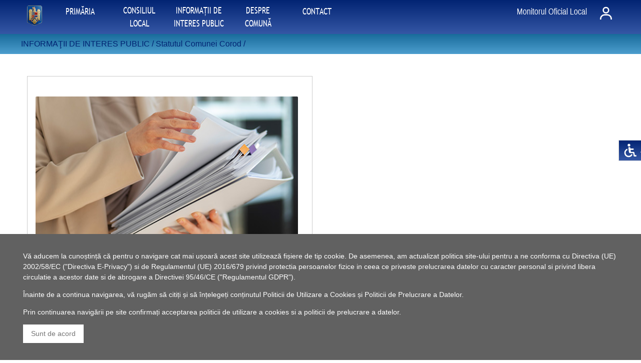

--- FILE ---
content_type: text/html; charset=utf-8
request_url: https://www.primariacorodgl.ro/ari1_619-statutul_comunei_corod.html
body_size: 15976
content:



<!DOCTYPE html><html> <head>

        <title>Statutul Comunei Corod</title>
                <META NAME="viewport" content="width=device-width, initial-scale=1.0">
        <META NAME="revisit-after"  CONTENT ="1 days">
        <META http-equiv="Content-Type" CONTENT ="text/html; charset=UTF-8">
        <META http-equiv="Content-Language" CONTENT ="ro">
        <META NAME="description"    CONTENT ="">
        <META NAME="keywords"    CONTENT ="">
        <META NAME="language"       CONTENT ="ro">
        <META NAME="robots"         CONTENT ="all">
        <META NAME="Distribution"   CONTENT ="Global">
        <META NAME="Rating"         CONTENT ="General">
        <META NAME="author"         CONTENT ="Pancarpatica Invest">
        <META NAME="copyright"      CONTENT ="Pancarpatica Invest">
        <META NAME="rating"         CONTENT = "News">
        <META http-equiv="imagetoolbar" CONTENT = "yes">
        <META http-equiv="Pragma" CONTENT="no-cache">
        <META http-equiv="Expires" CONTENT="-1">
        <META charset="utf-8">

        <link rel="stylesheet" href="css/style.css">


        <link rel="stylesheet" href="css/style_colors.css">
        <link rel="stylesheet" href="css/style_fonts.css">
        <link rel="stylesheet" href="css/ari_clase_diverse.css">
        <style> html{font-size:16px;} </style><style> html{  -webkit-filter: grayscale(0); -moz-filter: grayscale(0); -ms-filter: grayscale(0); filter: grayscale(0); !important} </style><style> html{ a:link {text-decoration: none;} !important} </style><link rel="shortcut icon" href="imagini/site/favicon.ico" type="image/x-icon"></head> <body align="center"><div style="width:100%; position:fixed; bottom:0px; z-index: 5;"><div class="ari-container ari-padding-0 ari-dark-grey ari-medium" style="width:100%"><div class="ari-content ari-container" style="margin: 0px; margin:auto; padding:0px">        <script type="text/javascript">
        <!--
            function inchidere_mesaj(){
                var secunde=11000;
                var d = new Date();
                d.setTime(d.getTime() + (secunde*1000));
                var expires = "expires="+ d.toUTCString();
                document.cookie = "afisare=0;" + expires + ";path=/";           
           }
        -->
        </script>


        <div class="ari-panel ari-left-align ari-small">
             <p>Vă aducem la cunoștință că pentru o navigare cat mai ușoară acest site utilizează fișiere de tip cookie. De asemenea, am actualizat politica site-ului pentru a ne conforma cu Directiva (UE) 2002/58/EC ("Directiva E-Privacy") si de Regulamentul (UE) 2016/679 privind protectia persoanelor fizice in ceea ce priveste prelucrarea datelor cu caracter personal si privind libera circulatie a acestor date si de abrogare a Directivei 95/46/CE ("Regulamentul GDPR").</p>
             <p>Înainte de a continua navigarea, vă rugăm să citiți și să înțelegeți conținutul <a href="ari_politica_cookies.php">Politicii de Utilizare a Cookies</a> și <a href="ari_politica_gdpr.php">Politicii de Prelucrare a Datelor</a>.</p>
             <p>Prin continuarea navigării pe site confirmați acceptarea politicii de utilizare a cookies si a politicii de prelucrare a datelor.</p>
             <p><a href="" class="ari-button ari-small ari-ripple ari-text-gray ari-white" onclick="inchidere_mesaj()">Sunt de acord</a></p>
        </div></div></div></div>        <style>
            @media screen and (min-width:250px){
                #accesibilitate div {
                    position: fixed; 
                    top:20em; 
                    right: -8rem;
                    z-index: 22; 
                    transition: 0.3s;
                    cursor: pointer;
                    font-family:Arial,sans-serif;
                    width: 10.7rem;
                }
            }


            @media screen and (min-width:401px){
                #accesibilitate div {
                    position: fixed; 
                    top:20em; 
                    right: -7.8rem;
                    z-index: 22; 
                    transition: 0.3s;
                    cursor: pointer;
                    font-family:Arial,sans-serif;
                    width: 10.6rem;
                }
            }
            @media screen and (min-width:601px){
                #accesibilitate div {
                    position: fixed; 
                    top:20em; 
                    right: -7.8rem;
                    z-index: 22; 
                    transition: 0.3s;
                    cursor: pointer;
                    font-family:Arial,sans-serif;
                    width: 10.6rem;
                }
            }
            @media screen and (min-width:769px){
                #accesibilitate div {
                    position: fixed; 
                    top:20em; 
                    right: -7.7rem;
                    z-index: 22; 
                    transition: 0.3s;
                    cursor: pointer;
                    font-family:Arial,sans-serif;
                    width: 10.5rem;
                }
            }
            @media screen and (min-width:993px){
                #accesibilitate div {
                    position: fixed; 
                    top:20em; 
                    right: -7.7rem;
                    z-index: 22; 
                    transition: 0.3s;
                    cursor: pointer;
                    font-family:Arial,sans-serif;
                    width: 10.5rem;
                }
            }
            @media screen and (min-width:1201px){
                #accesibilitate div {
                    position: fixed; 
                    top:20em; 
                    right: -7.6rem;
                    z-index: 22; 
                    transition: 0.3s;
                    cursor: pointer;
                    font-family:Arial,sans-serif;
                    width: 10.4rem;
                }
            }
            @media screen and (min-width:1401px){
                #accesibilitate div {
                    position: fixed; 
                    top:20em; 
                    right: -9.2rem;
                    z-index: 22; 
                    transition: 0.3s;
                    cursor: pointer;
                    font-family:Arial,sans-serif;
                    width: 12rem;
                }
            }


        #accesibilitate div:hover {
            right: 0.3rem;
            font-family:Arial,sans-serif;
        }


        </style>
        <div id="accesibilitate" class="ari-block"><div class="ari-btn ari-left-align ari-right ari-ripple ari-padding-small ari-small ari-border-tiny ari-gradient-culoare-baza-grad-lin-vert ari-text-white" onclick="document.getElementById('modal_accesibilitate').style.display='block'"><img src="imagini/site/accesibilitate.svg" style="height:2rem;" id="accesibilitate1"><span class="ari-medium" id="accesibilitate11"> Accesibilitate </span></div></div><div id="modal_accesibilitate" class="ari-modal"><div class="ari-modal-content ari-card-4 ari-gradient-culoare-baza-grad-lin-vert ari-text-white"><header class="ari-container ari-padding-large ari-center"><span onclick="document.getElementById('modal_accesibilitate').style.display='none'" class="ari-button ari-xlarge ari-display-topright">&times;</span><span class="ari-xxlarge"><p>Accesibilitate</p></span></header><div class="ari-container ari-padding ari-center"><div  class="ari-panel ari-left-align ari-xlarge">Setare mărime fonturi</div><div class="tooltip" onclick="setCookie('setare_marime_font', 0, 365)"><a href="index.php"><div  class="ari-panel ari-left-align ari-medium"><img src="imagini/site/marime_font_mica.svg" style="height: 2rem; border: 0px; vertical-align: middle"><span> Font mic </span></div></a></div><div class="tooltip" onclick="setCookie('setare_marime_font', 1, 365)"><a href="index.php"><div  class="ari-panel ari-left-align ari-medium"><img src="imagini/site/marime_font_medie.svg" style="height: 2rem; border: 0px; vertical-align: middle"><span> Font normal </span></div></a></div><div class="tooltip" onclick="setCookie('setare_marime_font', 2, 365)"><a href="index.php"><div  class="ari-panel ari-left-align ari-medium"><img src="imagini/site/marime_font_mare.svg" style="height: 2rem; border: 0px; vertical-align: middle"><span> Font mare </span></div></a></div><div class="tooltip" onclick="setCookie('setare_alb_negru', 1, 365)"><a href="index.php"><div  class="ari-panel ari-left-align ari-medium"><img src="imagini/site/alb_negru.svg" style="height: 2rem; border: 0px; vertical-align: middle"><span> Alb - negru </span></div></a></div><div class="tooltip" onclick="setCookie('setare_inversare_culori', 1, 365)"><a href="index.php"><div  class="ari-panel ari-left-align ari-medium"><img src="imagini/site/inversare_culori.svg" style="height: 2rem; border: 0px; vertical-align: middle"><span> Inversează culorile </span></div></a></div><div class="tooltip" onclick="setCookie('setare_subliniere_linkuri', 1, 365)"><a href="index.php"><div  class="ari-panel ari-left-align ari-medium"><img src="imagini/site/font_subliniat.svg" style="height: 2rem; border: 0px; vertical-align: middle"><span> Subliniere linkuri </span></div></a></div><div class="tooltip" onclick="resetareAccesibilitate()"><a href="index.php"><div  class="ari-panel ari-left-align ari-medium"><img src="imagini/site/reset.svg" style="height: 2rem; border: 0px; vertical-align: middle"><span> Resetare </span></div></a></div>        <script>
            function setCookie(cname,cvalue,exdays) {
                var d=new Date();
                d.setTime(d.getTime()+(exdays*24*60*60*1000));
                var expires="expires="+ d.toUTCString();
                document.cookie = cname + "=" + cvalue + ";" + expires + ";path=/";
            }


            function resetareAccesibilitate() {
               setCookie("setare_marime_font", 1, 365);
               setCookie("setare_alb_negru", 0, 365);
               setCookie("setare_inversare_culori", 0, 365);
               setCookie("setare_subliniere_linkuri", 0, 365);
            }
        </script>
        </div><footer class="ari-container"><p></p></footer></div></div>        <script>
            let latime_ecran1 = screen.width;


            if(latime_ecran1>992 && latime_ecran1<=1400){
                document.getElementById("accesibilitate1").style.height = "2rem";
                var element_accesibilitate = document.getElementById("accesibilitate11");
                element_accesibilitate.classList.remove("ari-large");
                element_accesibilitate.classList.add("ari-small");
            }


            if(latime_ecran1>1400){
                document.getElementById("accesibilitate1").style.height = "2rem";
                var element_accesibilitate = document.getElementById("accesibilitate11");
                element_accesibilitate.classList.remove("ari-large");
                element_accesibilitate.style.fontSize="16px";
            }



        </script>


<button onclick="topFunction()" id="buttonTop" class="ari-btn ari-red ari-left-align ari-right ari-ripple ari-padding-small ari-medium ari-border-tiny ari-gradient-culoare-baza-grad-lin-vert ari-text-white" title="Prima linie"><img src="imagini/site/up.svg" style="width:1.5rem"></button><button onclick="bottomFunction()" id="buttonBottom" class="ari-btn ari-red ari-left-align ari-right ari-ripple ari-padding-small ari-medium ari-border-tiny ari-gradient-culoare-baza-grad-lin-vert ari-text-white" title="Ultima linie"><img src="imagini/site/down.svg" style="width:1.5rem"></button><div class="ari-block" style="padding-top:0px; padding-bottom:0.5rem;"><div style="margin:0px; padding:0px; min-height:50rem;"><section style="position: sticky; top:0; z-index:20;"><div class="ari-block ari-gradient-culoare-baza-grad-lin-vert" style="padding-top:0; padding-bottom:0;"><div class="ari-block ari-gradient-culoare-baza-grad-lin-vert ari-text-white"><div class="ari-container ari-content" style="margin: auto;"><a href="./index.php" class="ari-button ari-left ari-ripple ari-tooltip ari-padding-tiny" style=" overflow: visible; margin:0.3rem;"><img src="imagini/site/home.png" class="ari-round" style="height:2.5rem; margin-top:0rem;"  id="home2"><div style="position:absolute;left:1rem;bottom:-2rem; z-index:2;" class="ari-text ari-tag ari-padding-small ari-round ari-small"  id="home21"> Prima pagină</div></a>            <style>
                @media screen and (max-width:1100px) {
                    #meniuPrincipalBaraAutentificare66{
                       display:none;
                    }


                    #meniuOrizontalCategoriiSubcategorii{
                       display:none;
                    }
                }
                @media screen and (min-width:1100px) {
                    #meniuVertical{
                       display:none;
                    }


                    #meniuPrincipalBaraAutentificare66{
                       display:block;
                    }


                }
            </style>
            <div id="meniuVertical" class="ari-button ari-left ari-ripple ari-tooltip ari-padding-tiny" style="overflow: visible; margin:0.3rem;" onclick="operareMeniuPrincipalBaraAutentificare66()"><img src="imagini/site/meniu_w.svg" style="height:2rem; margin-top:0rem;" id="meniu3"><div style="position:absolute;left:1rem;bottom:-2rem; z-index:3; " class="ari-text ari-tag ari-padding-small ari-round ari-small" id="meniu4"> Meniu</div></div><div id="meniuPrincipalBaraAutentificare66" style="z-index:3;display:none;padding-top:7rem;position:fixed;left:0;top:0;width:100%;height:100%;overflow:auto;background-color:rgba(0,0,0,0.6)"><div class="ari-sidebar ari-bar-block ari-card ari-animate-left ari-medium ari-white" style="position fixed; top:0px; left:1rem; width:80%"><div class="ari-container ari-gradient-culoare-baza-grad-lin-vert ari-text-white" style="padding:0px"><button onclick="inchidereMeniuPrincipalBaraAutentificare66()" class="ari-container ari-button ari-padding-small ari-xlarge ari-right">&times;</button></div><ul style="list-style-type: none; padding:0px; margin:0px; width:100%;" class="ari-ul ari-container ari-left-align ari-grey"><div class="ari-container ari-medium ari-gradient-culoare-baza-grad-lin-vert
ari-text-white">PRIMĂRIA</div><div id="dm0" class="ari-block ari-dropdown-click"><li id="sm0" style="padding-left:2rem; cursor:pointer;" class="ari-medium ari-white" onclick="meniuSecundarDeschidereBaraAutentificare66('m0','Primar')">Primar</li><div id="m0" class="ari-dropdown-content ari-bar-block ari-card-4 ari-animate-zoom ari-grey" style="position:relative; top:0px;left:0rem; z-index:3;"><a href="ari1_41-primar.html"><div class="ari-container ari-padding ari-medium ari-white">Primar</div></a><ul style="list-style-type: none; padding:0px; margin:0px" class="ari-ul"><a href="ari1_670-dispozitii.html"><li style="cursor:pointer;" class="ari-medium ari-gradient-culoare-baza-grad-lin-vert ari-text-white">Dispoziţii</li></a><a href="ari1_1299-regulament_privind_proiectele_de_dispozitii_emise_de_primar.html"><li style="cursor:pointer;" class="ari-medium ari-gradient-culoare-baza-grad-lin-vert ari-text-white">Regulament privind proiectele de dispoziții emise de primar</li></a><a href="ari1_1316-registrul_pentru_evidenta_proiectelor_de_dispozitii.html"><li style="cursor:pointer;" class="ari-medium ari-gradient-culoare-baza-grad-lin-vert ari-text-white">Registrul pentru evidența proiectelor de dispoziții</li></a><a href="ari1_1333-registrul_pentru_evidenta_dispozitiilor_emise.html"><li style="cursor:pointer;" class="ari-medium ari-gradient-culoare-baza-grad-lin-vert ari-text-white">Registrul pentru evidența dispozițiilor emise</li></a><a href="ari1_687-raport_activitate.html"><li style="cursor:pointer;" class="ari-medium ari-gradient-culoare-baza-grad-lin-vert ari-text-white">Raport activitate</li></a></ul></div></div><div id="dm1" class="ari-block ari-dropdown-click"><li id="sm1" style="padding-left:2rem; cursor:pointer;" class="ari-medium ari-white" onclick="meniuSecundarDeschidereBaraAutentificare66('m1','Viceprimar')">Viceprimar</li><div id="m1" class="ari-dropdown-content ari-bar-block ari-card-4 ari-animate-zoom ari-grey" style="position:relative; top:0px;left:0rem; z-index:3;"><a href="ari1_58-viceprimar.html"><div class="ari-container ari-padding ari-medium ari-white">Viceprimar</div></a><ul style="list-style-type: none; padding:0px; margin:0px" class="ari-ul"><a href="ari1_704-raport_de_activitate.html"><li style="cursor:pointer;" class="ari-medium ari-gradient-culoare-baza-grad-lin-vert ari-text-white">Raport de activitate</li></a></ul></div></div><div id="dm2" class="ari-block ari-dropdown-click"><li id="sm2" style="padding-left:2rem; cursor:pointer;" class="ari-medium ari-white" onclick="meniuSecundarDeschidereBaraAutentificare66('m2','Secretar')">Secretar</li><div id="m2" class="ari-dropdown-content ari-bar-block ari-card-4 ari-animate-zoom ari-grey" style="position:relative; top:0px;left:0rem; z-index:3;"><a href="ari1_75-secretar.html"><div class="ari-container ari-padding ari-medium ari-white">Secretar</div></a></div></div><div id="dm3" class="ari-block ari-dropdown-click"><li id="sm3" style="padding-left:2rem; cursor:pointer;" class="ari-medium ari-white" onclick="meniuSecundarDeschidereBaraAutentificare66('m3','Legislaţie')">Legislaţie</li><div id="m3" class="ari-dropdown-content ari-bar-block ari-card-4 ari-animate-zoom ari-grey" style="position:relative; top:0px;left:0rem; z-index:3;"><a href="ari1_534-legislatie.html"><div class="ari-container ari-padding ari-medium ari-white">Legislaţie</div></a></div></div><div id="dm4" class="ari-block ari-dropdown-click"><li id="sm4" style="padding-left:2rem; cursor:pointer;" class="ari-medium ari-white" onclick="meniuSecundarDeschidereBaraAutentificare66('m4','Programe și strategii')">Programe și strategii</li><div id="m4" class="ari-dropdown-content ari-bar-block ari-card-4 ari-animate-zoom ari-grey" style="position:relative; top:0px;left:0rem; z-index:3;"><a href="ari1_517-programe_si_strategii.html"><div class="ari-container ari-padding ari-medium ari-white">Programe și strategii</div></a></div></div><div id="dm5" class="ari-block ari-dropdown-click"><li id="sm5" style="padding-left:2rem; cursor:pointer;" class="ari-medium ari-white" onclick="meniuSecundarDeschidereBaraAutentificare66('m5','Organizare')">Organizare</li><div id="m5" class="ari-dropdown-content ari-bar-block ari-card-4 ari-animate-zoom ari-grey" style="position:relative; top:0px;left:0rem; z-index:3;"><a href="ari1_551-organizare.html"><div class="ari-container ari-padding ari-medium ari-white">Organizare</div></a><ul style="list-style-type: none; padding:0px; margin:0px" class="ari-ul"><a href="ari1_1027-regulament_de_organizare_si_functionare.html"><li style="cursor:pointer;" class="ari-medium ari-gradient-culoare-baza-grad-lin-vert ari-text-white">Regulament de organizare și funcţionare</li></a><a href="ari1_1044-organigrama.html"><li style="cursor:pointer;" class="ari-medium ari-gradient-culoare-baza-grad-lin-vert ari-text-white">Organigrama</li></a><a href="ari1_1061-lista_si_date_de_contact_institutii_subordonate.html"><li style="cursor:pointer;" class="ari-medium ari-gradient-culoare-baza-grad-lin-vert ari-text-white">Lista și date de contact instituţii subordonate</li></a><a href="ari1_1078-anunturi_posturi_scoase_la_concurs.html"><li style="cursor:pointer;" class="ari-medium ari-gradient-culoare-baza-grad-lin-vert ari-text-white">Anunţuri posturi scoase la concurs</li></a></ul></div></div><div id="dm6" class="ari-block ari-dropdown-click"><li id="sm6" style="padding-left:2rem; cursor:pointer;" class="ari-medium ari-white" onclick="meniuSecundarDeschidereBaraAutentificare66('m6','Rapoarte și studii')">Rapoarte și studii</li><div id="m6" class="ari-dropdown-content ari-bar-block ari-card-4 ari-animate-zoom ari-grey" style="position:relative; top:0px;left:0rem; z-index:3;"><a href="ari1_568-rapoarte_si_studii.html"><div class="ari-container ari-padding ari-medium ari-white">Rapoarte și studii</div></a></div></div><div id="dm7" class="ari-block ari-dropdown-click"><li id="sm7" style="padding-left:2rem; cursor:pointer;" class="ari-medium ari-white" onclick="meniuSecundarDeschidereBaraAutentificare66('m7','Evidenţa populaţiei')">Evidenţa populaţiei</li><div id="m7" class="ari-dropdown-content ari-bar-block ari-card-4 ari-animate-zoom ari-grey" style="position:relative; top:0px;left:0rem; z-index:3;"><a href="ari1_92-evidenta_populatiei.html"><div class="ari-container ari-padding ari-medium ari-white">Evidenţa populaţiei</div></a></div></div><div id="dm8" class="ari-block ari-dropdown-click"><li id="sm8" style="padding-left:2rem; cursor:pointer;" class="ari-medium ari-white" onclick="meniuSecundarDeschidereBaraAutentificare66('m8','Starea civilă')">Starea civilă</li><div id="m8" class="ari-dropdown-content ari-bar-block ari-card-4 ari-animate-zoom ari-grey" style="position:relative; top:0px;left:0rem; z-index:3;"><a href="ari1_109-starea_civila.html"><div class="ari-container ari-padding ari-medium ari-white">Starea civilă</div></a><ul style="list-style-type: none; padding:0px; margin:0px" class="ari-ul"><a href="ari1_721-anunturi_casatorii.html"><li style="cursor:pointer;" class="ari-medium ari-gradient-culoare-baza-grad-lin-vert ari-text-white">Anunţuri căsătorii</li></a></ul></div></div><div id="dm9" class="ari-block ari-dropdown-click"><li id="sm9" style="padding-left:2rem; cursor:pointer;" class="ari-medium ari-white" onclick="meniuSecundarDeschidereBaraAutentificare66('m9','Contabilitate')">Contabilitate</li><div id="m9" class="ari-dropdown-content ari-bar-block ari-card-4 ari-animate-zoom ari-grey" style="position:relative; top:0px;left:0rem; z-index:3;"><a href="ari1_126-contabilitate.html"><div class="ari-container ari-padding ari-medium ari-white">Contabilitate</div></a><ul style="list-style-type: none; padding:0px; margin:0px" class="ari-ul"><a href="ari1_738-bugete.html"><li style="cursor:pointer;" class="ari-medium ari-gradient-culoare-baza-grad-lin-vert ari-text-white">Bugete</li></a><a href="ari1_755-plan_achizitii.html"><li style="cursor:pointer;" class="ari-medium ari-gradient-culoare-baza-grad-lin-vert ari-text-white">Plan achiziţii</li></a><a href="ari1_772-plan_investitii.html"><li style="cursor:pointer;" class="ari-medium ari-gradient-culoare-baza-grad-lin-vert ari-text-white">Plan investiţii</li></a><a href="ari1_789-bilant_anual.html"><li style="cursor:pointer;" class="ari-medium ari-gradient-culoare-baza-grad-lin-vert ari-text-white">Bilanţ anual</li></a></ul></div></div><div id="dm10" class="ari-block ari-dropdown-click"><li id="sm10" style="padding-left:2rem; cursor:pointer;" class="ari-medium ari-white" onclick="meniuSecundarDeschidereBaraAutentificare66('m10','Registrul Agricol')">Registrul Agricol</li><div id="m10" class="ari-dropdown-content ari-bar-block ari-card-4 ari-animate-zoom ari-grey" style="position:relative; top:0px;left:0rem; z-index:3;"><a href="ari1_245-registrul_agricol.html"><div class="ari-container ari-padding ari-medium ari-white">Registrul Agricol</div></a></div></div><div id="dm11" class="ari-block ari-dropdown-click"><li id="sm11" style="padding-left:2rem; cursor:pointer;" class="ari-medium ari-white" onclick="meniuSecundarDeschidereBaraAutentificare66('m11','Impozite și taxe')">Impozite și taxe</li><div id="m11" class="ari-dropdown-content ari-bar-block ari-card-4 ari-animate-zoom ari-grey" style="position:relative; top:0px;left:0rem; z-index:3;"><a href="ari1_143-impozite_si_taxe.html"><div class="ari-container ari-padding ari-medium ari-white">Impozite și taxe</div></a><ul style="list-style-type: none; padding:0px; margin:0px" class="ari-ul"><a href="ari1_806-formulare.html"><li style="cursor:pointer;" class="ari-medium ari-gradient-culoare-baza-grad-lin-vert ari-text-white">Formulare</li></a><a href="ari1_840-impozite_pe_cladiri.html"><li style="cursor:pointer;" class="ari-medium ari-gradient-culoare-baza-grad-lin-vert ari-text-white">Impozite pe clădiri</li></a><a href="ari1_823-impozite_pe_teren.html"><li style="cursor:pointer;" class="ari-medium ari-gradient-culoare-baza-grad-lin-vert ari-text-white">Impozite pe teren</li></a><a href="ari1_1588-titluri_executorii_si_somatii.html"><li style="cursor:pointer;" class="ari-medium ari-gradient-culoare-baza-grad-lin-vert ari-text-white">Titluri executorii și somații</li></a></ul></div></div><div id="dm12" class="ari-block ari-dropdown-click"><li id="sm12" style="padding-left:2rem; cursor:pointer;" class="ari-medium ari-white" onclick="meniuSecundarDeschidereBaraAutentificare66('m12','Asistenţă socială')">Asistenţă socială</li><div id="m12" class="ari-dropdown-content ari-bar-block ari-card-4 ari-animate-zoom ari-grey" style="position:relative; top:0px;left:0rem; z-index:3;"><a href="ari1_160-asistenta_sociala.html"><div class="ari-container ari-padding ari-medium ari-white">Asistenţă socială</div></a><ul style="list-style-type: none; padding:0px; margin:0px" class="ari-ul"><a href="ari1_857-formulare.html"><li style="cursor:pointer;" class="ari-medium ari-gradient-culoare-baza-grad-lin-vert ari-text-white">Formulare</li></a><a href="ari1_874-numar_asistati.html"><li style="cursor:pointer;" class="ari-medium ari-gradient-culoare-baza-grad-lin-vert ari-text-white">Număr asistaţi</li></a><a href="ari1_891-diverse.html"><li style="cursor:pointer;" class="ari-medium ari-gradient-culoare-baza-grad-lin-vert ari-text-white">Diverse</li></a></ul></div></div><div id="dm13" class="ari-block ari-dropdown-click"><li id="sm13" style="padding-left:2rem; cursor:pointer;" class="ari-medium ari-white" onclick="meniuSecundarDeschidereBaraAutentificare66('m13','Urbanism')">Urbanism</li><div id="m13" class="ari-dropdown-content ari-bar-block ari-card-4 ari-animate-zoom ari-grey" style="position:relative; top:0px;left:0rem; z-index:3;"><a href="ari1_262-urbanism.html"><div class="ari-container ari-padding ari-medium ari-white">Urbanism</div></a><ul style="list-style-type: none; padding:0px; margin:0px" class="ari-ul"><a href="ari1_976-eliberare_autorizatii.html"><li style="cursor:pointer;" class="ari-medium ari-gradient-culoare-baza-grad-lin-vert ari-text-white">Eliberare autorizaţii</li></a><a href="ari1_959-eliberare_certificate.html"><li style="cursor:pointer;" class="ari-medium ari-gradient-culoare-baza-grad-lin-vert ari-text-white">Eliberare certificate</li></a></ul></div></div><div id="dm14" class="ari-block ari-dropdown-click"><li id="sm14" style="padding-left:2rem; cursor:pointer;" class="ari-medium ari-white" onclick="meniuSecundarDeschidereBaraAutentificare66('m14','Serv. Situaţii de Urgenţă')">Serv. Situaţii de Urgenţă</li><div id="m14" class="ari-dropdown-content ari-bar-block ari-card-4 ari-animate-zoom ari-grey" style="position:relative; top:0px;left:0rem; z-index:3;"><a href="ari1_211-serv_situatii_de_urgenta.html"><div class="ari-container ari-padding ari-medium ari-white">Serv. Situaţii de Urgenţă</div></a><ul style="list-style-type: none; padding:0px; margin:0px" class="ari-ul"><a href="ari1_925-reglementari_legale.html"><li style="cursor:pointer;" class="ari-medium ari-gradient-culoare-baza-grad-lin-vert ari-text-white">Reglementări legale</li></a><a href="ari1_908-formulare.html"><li style="cursor:pointer;" class="ari-medium ari-gradient-culoare-baza-grad-lin-vert ari-text-white">Formulare</li></a><a href="ari1_942-documente_de_sinteza.html"><li style="cursor:pointer;" class="ari-medium ari-gradient-culoare-baza-grad-lin-vert ari-text-white">Documente de sinteza</li></a></ul></div></div><div class="ari-container ari-medium ari-gradient-culoare-baza-grad-lin-vert
ari-text-white">CONSILIUL LOCAL</div><div id="dm15" class="ari-block ari-dropdown-click"><li id="sm15" style="padding-left:2rem; cursor:pointer;" class="ari-medium ari-white" onclick="meniuSecundarDeschidereBaraAutentificare66('m15','Consiliul Local')">Consiliul Local</li><div id="m15" class="ari-dropdown-content ari-bar-block ari-card-4 ari-animate-zoom ari-grey" style="position:relative; top:0px;left:0rem; z-index:3;"><a href="ari1_483-consiliul_local.html"><div class="ari-container ari-padding ari-medium ari-white">Consiliul Local</div></a><ul style="list-style-type: none; padding:0px; margin:0px" class="ari-ul"><a href="ari1_1469-registrul_cu_procese_verbale_sedinte_consiliul_local.html"><li style="cursor:pointer;" class="ari-medium ari-gradient-culoare-baza-grad-lin-vert ari-text-white">Registrul cu procese verbale  ședințe Consiliul Local</li></a><a href="ari1_1537-rapoarte_de_activitate_consilieri_locali.html"><li style="cursor:pointer;" class="ari-medium ari-gradient-culoare-baza-grad-lin-vert ari-text-white">Rapoarte de activitate consilieri locali</li></a></ul></div></div><div id="dm16" class="ari-block ari-dropdown-click"><li id="sm16" style="padding-left:2rem; cursor:pointer;" class="ari-medium ari-white" onclick="meniuSecundarDeschidereBaraAutentificare66('m16','Hotăr&acirc;ri ale Consiliului Local')">Hotăr&acirc;ri ale Consiliului Local</li><div id="m16" class="ari-dropdown-content ari-bar-block ari-card-4 ari-animate-zoom ari-grey" style="position:relative; top:0px;left:0rem; z-index:3;"><a href="ari1_500-hotarari_ale_consiliului_local.html"><div class="ari-container ari-padding ari-medium ari-white">Hotăr&acirc;ri ale Consiliului Local</div></a><ul style="list-style-type: none; padding:0px; margin:0px" class="ari-ul"><a href="ari1_1350-regulament_proiecte_de_hotarari_ale_consiliului_local.html"><li style="cursor:pointer;" class="ari-medium ari-gradient-culoare-baza-grad-lin-vert ari-text-white">Regulament proiecte de hotăr&acirc;ri ale Consiliului Local</li></a><a href="ari1_1367-registrul_pentru_evidenta_proiectelor_de_hotarari.html"><li style="cursor:pointer;" class="ari-medium ari-gradient-culoare-baza-grad-lin-vert ari-text-white">Registrul pentru evidența proiectelor de hotăr&acirc;ri</li></a><a href="ari1_1282-registrul_pentru_evidenta_hotararilor_adoptate.html"><li style="cursor:pointer;" class="ari-medium ari-gradient-culoare-baza-grad-lin-vert ari-text-white">Registrul pentru evidența hotăr&acirc;rilor adoptate</li></a></ul></div></div><div id="dm17" class="ari-block ari-dropdown-click"><li id="sm17" style="padding-left:2rem; cursor:pointer;" class="ari-medium ari-white" onclick="meniuSecundarDeschidereBaraAutentificare66('m17','Serviciul Gospodarie Comunala Corod')">Serviciul Gospodarie Comunala Corod</li><div id="m17" class="ari-dropdown-content ari-bar-block ari-card-4 ari-animate-zoom ari-grey" style="position:relative; top:0px;left:0rem; z-index:3;"><a href="ari1_653-serviciul_gospodarie_comunala_corod.html"><div class="ari-container ari-padding ari-medium ari-white">Serviciul Gospodarie Comunala Corod</div></a><ul style="list-style-type: none; padding:0px; margin:0px" class="ari-ul"><a href="ari1_1520-.html"><li style="cursor:pointer;" class="ari-medium ari-gradient-culoare-baza-grad-lin-vert ari-text-white"></li></a><a href="ari1_1503-anunturi.html"><li style="cursor:pointer;" class="ari-medium ari-gradient-culoare-baza-grad-lin-vert ari-text-white">Anunturi.</li></a></ul></div></div><div class="ari-container ari-medium ari-gradient-culoare-baza-grad-lin-vert
ari-text-white">INFORMAŢII DE INTERES PUBLIC</div><div id="dm18" class="ari-block ari-dropdown-click"><li id="sm18" style="padding-left:2rem; cursor:pointer;" class="ari-medium ari-white" onclick="meniuSecundarDeschidereBaraAutentificare66('m18','Statutul Comunei Corod')">Statutul Comunei Corod</li><div id="m18" class="ari-dropdown-content ari-bar-block ari-card-4 ari-animate-zoom ari-grey" style="position:relative; top:0px;left:0rem; z-index:3;"><a href="ari1_619-statutul_comunei_corod.html"><div class="ari-container ari-padding ari-medium ari-white">Statutul Comunei Corod</div></a></div></div><div id="dm19" class="ari-block ari-dropdown-click"><li id="sm19" style="padding-left:2rem; cursor:pointer;" class="ari-medium ari-white" onclick="meniuSecundarDeschidereBaraAutentificare66('m19','Solicitare informaţii. Legislaţie')">Solicitare informaţii. Legislaţie</li><div id="m19" class="ari-dropdown-content ari-bar-block ari-card-4 ari-animate-zoom ari-grey" style="position:relative; top:0px;left:0rem; z-index:3;"><a href="ari1_381-solicitare_informatii_legislatie.html"><div class="ari-container ari-padding ari-medium ari-white">Solicitare informaţii. Legislaţie</div></a><ul style="list-style-type: none; padding:0px; margin:0px" class="ari-ul"><a href="ari1_1095-resposabil_legea_nr_544_2001.html"><li style="cursor:pointer;" class="ari-medium ari-gradient-culoare-baza-grad-lin-vert ari-text-white">Resposabil legea nr. 544/ 2001</li></a><a href="ari1_1112-formulare_pentru_solicitare_in_baza_legii_nr_5442001.html"><li style="cursor:pointer;" class="ari-medium ari-gradient-culoare-baza-grad-lin-vert ari-text-white">Formulare pentru solicitare &icirc;n baza Legii nr. 544/2001</li></a><a href="ari1_1129-modalitatea_de_contestare_a_deciziei_si_formularele_aferente.html"><li style="cursor:pointer;" class="ari-medium ari-gradient-culoare-baza-grad-lin-vert ari-text-white">Modalitatea de contestare a deciziei și formularele aferente</li></a><a href="ari1_1146-documente_de_interes_public.html"><li style="cursor:pointer;" class="ari-medium ari-gradient-culoare-baza-grad-lin-vert ari-text-white">Documente de interes public</li></a><a href="ari1_1163-rapoarte_de_aplicare_a_legii_nr_5442001.html"><li style="cursor:pointer;" class="ari-medium ari-gradient-culoare-baza-grad-lin-vert ari-text-white">Rapoarte de aplicare a Legii nr.544/2001</li></a></ul></div></div><div id="dm20" class="ari-block ari-dropdown-click"><li id="sm20" style="padding-left:2rem; cursor:pointer;" class="ari-medium ari-white" onclick="meniuSecundarDeschidereBaraAutentificare66('m20','Buletin informativ')">Buletin informativ</li><div id="m20" class="ari-dropdown-content ari-bar-block ari-card-4 ari-animate-zoom ari-grey" style="position:relative; top:0px;left:0rem; z-index:3;"><a href="ari1_398-buletin_informativ.html"><div class="ari-container ari-padding ari-medium ari-white">Buletin informativ</div></a></div></div><div id="dm21" class="ari-block ari-dropdown-click"><li id="sm21" style="padding-left:2rem; cursor:pointer;" class="ari-medium ari-white" onclick="meniuSecundarDeschidereBaraAutentificare66('m21','Buget')">Buget</li><div id="m21" class="ari-dropdown-content ari-bar-block ari-card-4 ari-animate-zoom ari-grey" style="position:relative; top:0px;left:0rem; z-index:3;"><a href="ari1_415-buget.html"><div class="ari-container ari-padding ari-medium ari-white">Buget</div></a><ul style="list-style-type: none; padding:0px; margin:0px" class="ari-ul"><a href="ari1_1180-buget_pe_surse_financiare.html"><li style="cursor:pointer;" class="ari-medium ari-gradient-culoare-baza-grad-lin-vert ari-text-white">Buget pe surse financiare</li></a><a href="ari1_1197-situatia_platilor.html"><li style="cursor:pointer;" class="ari-medium ari-gradient-culoare-baza-grad-lin-vert ari-text-white">Situaţia plăţilor</li></a><a href="ari1_1214-situatia_drepturilor_salariale_si_alte_drepturi.html"><li style="cursor:pointer;" class="ari-medium ari-gradient-culoare-baza-grad-lin-vert ari-text-white">Situaţia drepturilor salariale și alte drepturi</li></a></ul></div></div><div id="dm22" class="ari-block ari-dropdown-click"><li id="sm22" style="padding-left:2rem; cursor:pointer;" class="ari-medium ari-white" onclick="meniuSecundarDeschidereBaraAutentificare66('m22','Bilanţuri contabile')">Bilanţuri contabile</li><div id="m22" class="ari-dropdown-content ari-bar-block ari-card-4 ari-animate-zoom ari-grey" style="position:relative; top:0px;left:0rem; z-index:3;"><a href="ari1_432-bilanturi_contabile.html"><div class="ari-container ari-padding ari-medium ari-white">Bilanţuri contabile</div></a></div></div><div id="dm23" class="ari-block ari-dropdown-click"><li id="sm23" style="padding-left:2rem; cursor:pointer;" class="ari-medium ari-white" onclick="meniuSecundarDeschidereBaraAutentificare66('m23','Declaraţii de avere și interese')">Declaraţii de avere și interese</li><div id="m23" class="ari-dropdown-content ari-bar-block ari-card-4 ari-animate-zoom ari-grey" style="position:relative; top:0px;left:0rem; z-index:3;"><a href="ari1_449-declaratii_de_avere_si_interese.html"><div class="ari-container ari-padding ari-medium ari-white">Declaraţii de avere și interese</div></a></div></div><div id="dm24" class="ari-block ari-dropdown-click"><li id="sm24" style="padding-left:2rem; cursor:pointer;" class="ari-medium ari-white" onclick="meniuSecundarDeschidereBaraAutentificare66('m24','Formulare tip')">Formulare tip</li><div id="m24" class="ari-dropdown-content ari-bar-block ari-card-4 ari-animate-zoom ari-grey" style="position:relative; top:0px;left:0rem; z-index:3;"><a href="ari1_466-formulare_tip.html"><div class="ari-container ari-padding ari-medium ari-white">Formulare tip</div></a></div></div><div id="dm25" class="ari-block ari-dropdown-click"><li id="sm25" style="padding-left:2rem; cursor:pointer;" class="ari-medium ari-white" onclick="meniuSecundarDeschidereBaraAutentificare66('m25','Achiziţii publice')">Achiziţii publice</li><div id="m25" class="ari-dropdown-content ari-bar-block ari-card-4 ari-animate-zoom ari-grey" style="position:relative; top:0px;left:0rem; z-index:3;"><a href="ari1_177-achizitii_publice.html"><div class="ari-container ari-padding ari-medium ari-white">Achiziţii publice</div></a><ul style="list-style-type: none; padding:0px; margin:0px" class="ari-ul"><a href="ari1_1554-anunturi.html"><li style="cursor:pointer;" class="ari-medium ari-gradient-culoare-baza-grad-lin-vert ari-text-white">Anunțuri</li></a><a href="ari1_1231-programul_anual_al_achizitiilor_publice.html"><li style="cursor:pointer;" class="ari-medium ari-gradient-culoare-baza-grad-lin-vert ari-text-white">Programul anual al achiziţiilor publice</li></a><a href="ari1_1248-centralizator_achizitii_publice_si_contracte_peste_5000_euro.html"><li style="cursor:pointer;" class="ari-medium ari-gradient-culoare-baza-grad-lin-vert ari-text-white">Centralizator achiziţii publice și contracte peste 5000 euro</li></a><a href="ari1_1265-contracte_cu_valoare_de_peste_5000_euro.html"><li style="cursor:pointer;" class="ari-medium ari-gradient-culoare-baza-grad-lin-vert ari-text-white">Contracte cu valoare de peste 5000 euro</li></a></ul></div></div><div id="dm26" class="ari-block ari-dropdown-click"><li id="sm26" style="padding-left:2rem; cursor:pointer;" class="ari-medium ari-white" onclick="meniuSecundarDeschidereBaraAutentificare66('m26','Anunțuri')">Anunțuri</li><div id="m26" class="ari-dropdown-content ari-bar-block ari-card-4 ari-animate-zoom ari-grey" style="position:relative; top:0px;left:0rem; z-index:3;"><a href="ari1_602-anunturi.html"><div class="ari-container ari-padding ari-medium ari-white">Anunțuri</div></a></div></div><div id="dm27" class="ari-block ari-dropdown-click"><li id="sm27" style="padding-left:2rem; cursor:pointer;" class="ari-medium ari-white" onclick="meniuSecundarDeschidereBaraAutentificare66('m27','COVID 19')">COVID 19</li><div id="m27" class="ari-dropdown-content ari-bar-block ari-card-4 ari-animate-zoom ari-grey" style="position:relative; top:0px;left:0rem; z-index:3;"><a href="ari1_585-covid_19.html"><div class="ari-container ari-padding ari-medium ari-white">COVID 19</div></a></div></div><div id="dm28" class="ari-block ari-dropdown-click"><li id="sm28" style="padding-left:2rem; cursor:pointer;" class="ari-medium ari-white" onclick="meniuSecundarDeschidereBaraAutentificare66('m28','Alte documente')">Alte documente</li><div id="m28" class="ari-dropdown-content ari-bar-block ari-card-4 ari-animate-zoom ari-grey" style="position:relative; top:0px;left:0rem; z-index:3;"><a href="ari1_636-alte_documente.html"><div class="ari-container ari-padding ari-medium ari-white">Alte documente</div></a><ul style="list-style-type: none; padding:0px; margin:0px" class="ari-ul"><a href="ari1_1384-registrul_refuzurilor_semnarecontrasemnare_acte_adm.html"><li style="cursor:pointer;" class="ari-medium ari-gradient-culoare-baza-grad-lin-vert ari-text-white">Registrul refuzurilor semnare/contrasemnare acte adm.</li></a><a href="ari1_1401-registru_consemnare_propunerisugestii_la_proiecte_acte_adm.html"><li style="cursor:pointer;" class="ari-medium ari-gradient-culoare-baza-grad-lin-vert ari-text-white">Registru consemnare propuneri/sugestii la proiecte acte adm.</li></a><a href="ari1_1418-informare_probleme_de_interes_public_in_dezbatere.html"><li style="cursor:pointer;" class="ari-medium ari-gradient-culoare-baza-grad-lin-vert ari-text-white">Informare probleme de interes public &icirc;n dezbatere</li></a><a href="ari1_1435-informare_proiecte_acte_administrative_cu_caracter_normativ.html"><li style="cursor:pointer;" class="ari-medium ari-gradient-culoare-baza-grad-lin-vert ari-text-white">Informare proiecte acte administrative cu caracter normativ</li></a><a href="ari1_1452-alte_documente_de_interes_public.html"><li style="cursor:pointer;" class="ari-medium ari-gradient-culoare-baza-grad-lin-vert ari-text-white">Alte documente de interes public</li></a><a href="ari1_1486-registrul_cu_minute_sedinte_publice_locale.html"><li style="cursor:pointer;" class="ari-medium ari-gradient-culoare-baza-grad-lin-vert ari-text-white">Registrul cu minute ședințe publice locale</li></a></ul></div></div><div class="ari-container ari-medium ari-gradient-culoare-baza-grad-lin-vert
ari-text-white">DESPRE COMUNĂ</div><div id="dm29" class="ari-block ari-dropdown-click"><li id="sm29" style="padding-left:2rem; cursor:pointer;" class="ari-medium ari-white" onclick="meniuSecundarDeschidereBaraAutentificare66('m29','Religie')">Religie</li><div id="m29" class="ari-dropdown-content ari-bar-block ari-card-4 ari-animate-zoom ari-grey" style="position:relative; top:0px;left:0rem; z-index:3;"><a href="ari1_296-religie.html"><div class="ari-container ari-padding ari-medium ari-white">Religie</div></a></div></div><div id="dm30" class="ari-block ari-dropdown-click"><li id="sm30" style="padding-left:2rem; cursor:pointer;" class="ari-medium ari-white" onclick="meniuSecundarDeschidereBaraAutentificare66('m30','Educaţie')">Educaţie</li><div id="m30" class="ari-dropdown-content ari-bar-block ari-card-4 ari-animate-zoom ari-grey" style="position:relative; top:0px;left:0rem; z-index:3;"><a href="ari1_279-educatie.html"><div class="ari-container ari-padding ari-medium ari-white">Educaţie</div></a></div></div><div id="dm31" class="ari-block ari-dropdown-click"><li id="sm31" style="padding-left:2rem; cursor:pointer;" class="ari-medium ari-white" onclick="meniuSecundarDeschidereBaraAutentificare66('m31','Evenimente')">Evenimente</li><div id="m31" class="ari-dropdown-content ari-bar-block ari-card-4 ari-animate-zoom ari-grey" style="position:relative; top:0px;left:0rem; z-index:3;"><a href="ari1_330-evenimente.html"><div class="ari-container ari-padding ari-medium ari-white">Evenimente</div></a></div></div><div id="dm32" class="ari-block ari-dropdown-click"><li id="sm32" style="padding-left:2rem; cursor:pointer;" class="ari-medium ari-white" onclick="meniuSecundarDeschidereBaraAutentificare66('m32','Activităţi economice')">Activităţi economice</li><div id="m32" class="ari-dropdown-content ari-bar-block ari-card-4 ari-animate-zoom ari-grey" style="position:relative; top:0px;left:0rem; z-index:3;"><a href="ari1_313-activitati_economice.html"><div class="ari-container ari-padding ari-medium ari-white">Activităţi economice</div></a></div></div><div id="dm33" class="ari-block ari-dropdown-click"><li id="sm33" style="padding-left:2rem; cursor:pointer;" class="ari-medium ari-white" onclick="meniuSecundarDeschidereBaraAutentificare66('m33','Cultură')">Cultură</li><div id="m33" class="ari-dropdown-content ari-bar-block ari-card-4 ari-animate-zoom ari-grey" style="position:relative; top:0px;left:0rem; z-index:3;"><a href="ari1_194-cultura.html"><div class="ari-container ari-padding ari-medium ari-white">Cultură</div></a><ul style="list-style-type: none; padding:0px; margin:0px" class="ari-ul"><a href="ari1_1010-biblioteca.html"><li style="cursor:pointer;" class="ari-medium ari-gradient-culoare-baza-grad-lin-vert ari-text-white">Biblioteca</li></a><a href="ari1_993-caminul_cultural.html"><li style="cursor:pointer;" class="ari-medium ari-gradient-culoare-baza-grad-lin-vert ari-text-white">Căminul Cultural</li></a></ul></div></div><div id="dm34" class="ari-block ari-dropdown-click"><li id="sm34" style="padding-left:2rem; cursor:pointer;" class="ari-medium ari-white" onclick="meniuSecundarDeschidereBaraAutentificare66('m34','Sport')">Sport</li><div id="m34" class="ari-dropdown-content ari-bar-block ari-card-4 ari-animate-zoom ari-grey" style="position:relative; top:0px;left:0rem; z-index:3;"><a href="ari1_347-sport.html"><div class="ari-container ari-padding ari-medium ari-white">Sport</div></a></div></div><div class="ari-container ari-medium ari-gradient-culoare-baza-grad-lin-vert
ari-text-white">CONTACT</div><div id="dm35" class="ari-block ari-dropdown-click"><li id="sm35" style="padding-left:2rem; cursor:pointer;" class="ari-medium ari-white" onclick="meniuSecundarDeschidereBaraAutentificare66('m35','Contact')">Contact</li><div id="m35" class="ari-dropdown-content ari-bar-block ari-card-4 ari-animate-zoom ari-grey" style="position:relative; top:0px;left:0rem; z-index:3;"><a href="ari1_228-contact.html"><div class="ari-container ari-padding ari-medium ari-white">Contact</div></a></div></div><div id="dm36" class="ari-block ari-dropdown-click"><li id="sm36" style="padding-left:2rem; cursor:pointer;" class="ari-medium ari-white" onclick="meniuSecundarDeschidereBaraAutentificare66('m36','Legături utile')">Legături utile</li><div id="m36" class="ari-dropdown-content ari-bar-block ari-card-4 ari-animate-zoom ari-grey" style="position:relative; top:0px;left:0rem; z-index:3;"><a href="ari1_364-legaturi_utile.html"><div class="ari-container ari-padding ari-medium ari-white">Legături utile</div></a></div></div></ul>        <script>
        function meniuSecundarDeschidereBaraAutentificare66(k,nume){
            var y= "s" + k;
            var w= "d" + k;
            var z = document.getElementById(y);
            var t = document.getElementById(w);
            if(z.innerHTML==nume){
                z.innerHTML="&#9660;";
            }else{
                z.innerHTML=nume;
            }
            var x = document.getElementById(k);
            if (x.className.indexOf("ari-show") == -1) {
                x.className += " ari-show";
            } else { 
                x.className = x.className.replace(" ari-show", "");
            }
        }


        function inchidereMeniuSecundar(k){
            document.getElementById(k).style.display = "none";
        }
        </script>
        </div></div><div id="meniuOrizontalCategoriiSubcategorii" class="ari-container ari-left ari-padding-small" style="z-index:3;"><div style="list-style-type: none; width:100%;" class="ari-block ari-paddig-0 ari-margin-0 ari-dropdown-click ari-round"><div style="list-style-type: none; width:100%;" class="ari-block ari-paddig-0 ari-margin-0 ari-dropdown-click ari-center meniu_oriz_cat_subcat77 ari-gradient-culoare-baza-grad-lin-vert ari-culoare-baza-text"><div id="supercat770" class="ari-small ari-padding-tiny ari_font_meniu ari-text-white" style="vertical-align:top; margin:0.2rem 0.2rem; transform: scaleY(1.25); float:left; width:7rem;" onmouseover="meniuSupercategoriiDeschidere77(0)" onmouseout="meniuSuperategoriiInchidere77(0)">PRIMĂRIA</div><div id="supercat771" class="ari-small ari-padding-tiny ari_font_meniu ari-text-white" style="vertical-align:top; margin:0.2rem 0.2rem; transform: scaleY(1.25); float:left; width:7rem;" onmouseover="meniuSupercategoriiDeschidere77(1)" onmouseout="meniuSuperategoriiInchidere77(1)">CONSILIUL LOCAL</div><div id="supercat772" class="ari-small ari-padding-tiny ari_font_meniu ari-text-white" style="vertical-align:top; margin:0.2rem 0.2rem; transform: scaleY(1.25); float:left; width:7rem;" onmouseover="meniuSupercategoriiDeschidere77(2)" onmouseout="meniuSuperategoriiInchidere77(2)">INFORMAŢII DE INTERES PUBLIC</div><div id="supercat773" class="ari-small ari-padding-tiny ari_font_meniu ari-text-white" style="vertical-align:top; margin:0.2rem 0.2rem; transform: scaleY(1.25); float:left; width:7rem;" onmouseover="meniuSupercategoriiDeschidere77(3)" onmouseout="meniuSuperategoriiInchidere77(3)">DESPRE COMUNĂ</div><div id="supercat774" class="ari-small ari-padding-tiny ari_font_meniu ari-text-white" style="vertical-align:top; margin:0.2rem 0.2rem; transform: scaleY(1.25); float:left; width:7rem;" onmouseover="meniuSupercategoriiDeschidere77(4)" onmouseout="meniuSuperategoriiInchidere77(4)">CONTACT</div></div><div id="supercategorie770" class="ari-black-grad-lin-vert ari-container ari-animate-zoom meniu_oriz_cat_subcat_elem77 " style="position:absolute; top:1.8rem; left:0rem; z-index:2; padding:0.1rem; width:167%; padding-bottom:40rem; display:none; opacity:0.93;"  onmouseover="meniuSupercategoriiDeschidere77(0)" onmouseout="meniuSuperategoriiInchidere77(0)"><div class="ari-container ari-rest ari-padding-small" style="overflow-y:visible;"><div style="width:20rem; padding:0px; margin:0px;" class="ari-panel" onmouseover="meniuCategoriiDeschidere77(3)" onmouseout="meniuCategoriiInchidere77('categorie773')"><div class="ari_font_meniu"  style="width:20rem; padding:0px; margin:0px;"><a id="cat773" href="ari1_41-primar.html" style="cursor:pointer; margin:0.03rem; width:20rem; white-space:normal; transform: scaleY(1.25);" class="ari-container ari-btn ari-padding ari-medium ari-left-align ari-gradient-culoare-baza-grad-lin-vert">Primar</a></div><div id="categorie773" class="ari-container ari-dropdown-click ari-animate-zoom " style="position:relative; left:20rem; top:-2.2rem; padding:0px; margin:0px; display:none; width:20rem;"><div style="position:absolute; left:0rem;" class="ari-block"><div class="ari-container ari_font_meniu" style="padding:0px; margin:0px; width:20rem;"><a href="ari1_670-dispozitii.html" style="width:100%; margin:0.03rem; white-space:normal; transform: scaleY(1.25);" class="ari-btn ari-medium ari-left-align ari-gradient-culoare-baza-grad-lin-vert">Dispoziţii</a></div><div class="ari-container ari_font_meniu" style="padding:0px; margin:0px; width:20rem;"><a href="ari1_1299-regulament_privind_proiectele_de_dispozitii_emise_de_primar.html" style="width:100%; margin:0.03rem; white-space:normal; transform: scaleY(1.25);" class="ari-btn ari-medium ari-left-align ari-gradient-culoare-baza-grad-lin-vert">Regulament privind proiectele de dispoziții emise de primar</a></div><div class="ari-container ari_font_meniu" style="padding:0px; margin:0px; width:20rem;"><a href="ari1_1316-registrul_pentru_evidenta_proiectelor_de_dispozitii.html" style="width:100%; margin:0.03rem; white-space:normal; transform: scaleY(1.25);" class="ari-btn ari-medium ari-left-align ari-gradient-culoare-baza-grad-lin-vert">Registrul pentru evidența proiectelor de dispoziții</a></div><div class="ari-container ari_font_meniu" style="padding:0px; margin:0px; width:20rem;"><a href="ari1_1333-registrul_pentru_evidenta_dispozitiilor_emise.html" style="width:100%; margin:0.03rem; white-space:normal; transform: scaleY(1.25);" class="ari-btn ari-medium ari-left-align ari-gradient-culoare-baza-grad-lin-vert">Registrul pentru evidența dispozițiilor emise</a></div><div class="ari-container ari_font_meniu" style="padding:0px; margin:0px; width:20rem;"><a href="ari1_687-raport_activitate.html" style="width:100%; margin:0.03rem; white-space:normal; transform: scaleY(1.25);" class="ari-btn ari-medium ari-left-align ari-gradient-culoare-baza-grad-lin-vert">Raport activitate</a></div></div></div></div><div style="width:20rem; padding:0px; margin:0px;" class="ari-panel" onmouseover="meniuCategoriiDeschidere77(4)" onmouseout="meniuCategoriiInchidere77('categorie774')"><div class="ari_font_meniu"  style="width:20rem; padding:0px; margin:0px;"><a id="cat774" href="ari1_58-viceprimar.html" style="cursor:pointer; margin:0.03rem; width:20rem; white-space:normal; transform: scaleY(1.25);" class="ari-container ari-btn ari-padding ari-medium ari-left-align ari-gradient-culoare-baza-grad-lin-vert">Viceprimar</a></div><div id="categorie774" class="ari-container ari-dropdown-click ari-animate-zoom " style="position:relative; left:20rem; top:-2.2rem; padding:0px; margin:0px; display:none; width:20rem;"><div style="position:absolute; left:0rem;" class="ari-block"><div class="ari-container ari_font_meniu" style="padding:0px; margin:0px; width:20rem;"><a href="ari1_704-raport_de_activitate.html" style="width:100%; margin:0.03rem; white-space:normal; transform: scaleY(1.25);" class="ari-btn ari-medium ari-left-align ari-gradient-culoare-baza-grad-lin-vert">Raport de activitate</a></div></div></div></div><div style="width:20rem; padding:0px; margin:0px;" class="ari-panel" onmouseover="meniuCategoriiDeschidere77(5)" onmouseout="meniuCategoriiInchidere77('categorie775')"><div class="ari_font_meniu"  style="width:20rem; padding:0px; margin:0px;"><a id="cat775" href="ari1_75-secretar.html" style="cursor:pointer; margin:0.03rem; width:20rem; white-space:normal; transform: scaleY(1.25);" class="ari-container ari-btn ari-padding ari-medium ari-left-align ari-gradient-culoare-baza-grad-lin-vert">Secretar</a></div><div id="categorie775" class="ari-container ari-dropdown-click ari-animate-zoom " style="position:relative; left:20rem; top:-2.2rem; padding:0px; margin:0px; display:none; width:20rem;"></div></div><div style="width:20rem; padding:0px; margin:0px;" class="ari-panel" onmouseover="meniuCategoriiDeschidere77(39)" onmouseout="meniuCategoriiInchidere77('categorie7739')"><div class="ari_font_meniu"  style="width:20rem; padding:0px; margin:0px;"><a id="cat7739" href="ari1_534-legislatie.html" style="cursor:pointer; margin:0.03rem; width:20rem; white-space:normal; transform: scaleY(1.25);" class="ari-container ari-btn ari-padding ari-medium ari-left-align ari-gradient-culoare-baza-grad-lin-vert">Legislaţie</a></div><div id="categorie7739" class="ari-container ari-dropdown-click ari-animate-zoom " style="position:relative; left:20rem; top:-2.2rem; padding:0px; margin:0px; display:none; width:20rem;"></div></div><div style="width:20rem; padding:0px; margin:0px;" class="ari-panel" onmouseover="meniuCategoriiDeschidere77(38)" onmouseout="meniuCategoriiInchidere77('categorie7738')"><div class="ari_font_meniu"  style="width:20rem; padding:0px; margin:0px;"><a id="cat7738" href="ari1_517-programe_si_strategii.html" style="cursor:pointer; margin:0.03rem; width:20rem; white-space:normal; transform: scaleY(1.25);" class="ari-container ari-btn ari-padding ari-medium ari-left-align ari-gradient-culoare-baza-grad-lin-vert">Programe și strategii</a></div><div id="categorie7738" class="ari-container ari-dropdown-click ari-animate-zoom " style="position:relative; left:20rem; top:-2.2rem; padding:0px; margin:0px; display:none; width:20rem;"></div></div><div style="width:20rem; padding:0px; margin:0px;" class="ari-panel" onmouseover="meniuCategoriiDeschidere77(40)" onmouseout="meniuCategoriiInchidere77('categorie7740')"><div class="ari_font_meniu"  style="width:20rem; padding:0px; margin:0px;"><a id="cat7740" href="ari1_551-organizare.html" style="cursor:pointer; margin:0.03rem; width:20rem; white-space:normal; transform: scaleY(1.25);" class="ari-container ari-btn ari-padding ari-medium ari-left-align ari-gradient-culoare-baza-grad-lin-vert">Organizare</a></div><div id="categorie7740" class="ari-container ari-dropdown-click ari-animate-zoom " style="position:relative; left:20rem; top:-2.2rem; padding:0px; margin:0px; display:none; width:20rem;"><div style="position:absolute; left:0rem;" class="ari-block"><div class="ari-container ari_font_meniu" style="padding:0px; margin:0px; width:20rem;"><a href="ari1_1027-regulament_de_organizare_si_functionare.html" style="width:100%; margin:0.03rem; white-space:normal; transform: scaleY(1.25);" class="ari-btn ari-medium ari-left-align ari-gradient-culoare-baza-grad-lin-vert">Regulament de organizare și funcţionare</a></div><div class="ari-container ari_font_meniu" style="padding:0px; margin:0px; width:20rem;"><a href="ari1_1044-organigrama.html" style="width:100%; margin:0.03rem; white-space:normal; transform: scaleY(1.25);" class="ari-btn ari-medium ari-left-align ari-gradient-culoare-baza-grad-lin-vert">Organigrama</a></div><div class="ari-container ari_font_meniu" style="padding:0px; margin:0px; width:20rem;"><a href="ari1_1061-lista_si_date_de_contact_institutii_subordonate.html" style="width:100%; margin:0.03rem; white-space:normal; transform: scaleY(1.25);" class="ari-btn ari-medium ari-left-align ari-gradient-culoare-baza-grad-lin-vert">Lista și date de contact instituţii subordonate</a></div><div class="ari-container ari_font_meniu" style="padding:0px; margin:0px; width:20rem;"><a href="ari1_1078-anunturi_posturi_scoase_la_concurs.html" style="width:100%; margin:0.03rem; white-space:normal; transform: scaleY(1.25);" class="ari-btn ari-medium ari-left-align ari-gradient-culoare-baza-grad-lin-vert">Anunţuri posturi scoase la concurs</a></div></div></div></div><div style="width:20rem; padding:0px; margin:0px;" class="ari-panel" onmouseover="meniuCategoriiDeschidere77(41)" onmouseout="meniuCategoriiInchidere77('categorie7741')"><div class="ari_font_meniu"  style="width:20rem; padding:0px; margin:0px;"><a id="cat7741" href="ari1_568-rapoarte_si_studii.html" style="cursor:pointer; margin:0.03rem; width:20rem; white-space:normal; transform: scaleY(1.25);" class="ari-container ari-btn ari-padding ari-medium ari-left-align ari-gradient-culoare-baza-grad-lin-vert">Rapoarte și studii</a></div><div id="categorie7741" class="ari-container ari-dropdown-click ari-animate-zoom " style="position:relative; left:20rem; top:-2.2rem; padding:0px; margin:0px; display:none; width:20rem;"></div></div><div style="width:20rem; padding:0px; margin:0px;" class="ari-panel" onmouseover="meniuCategoriiDeschidere77(6)" onmouseout="meniuCategoriiInchidere77('categorie776')"><div class="ari_font_meniu"  style="width:20rem; padding:0px; margin:0px;"><a id="cat776" href="ari1_92-evidenta_populatiei.html" style="cursor:pointer; margin:0.03rem; width:20rem; white-space:normal; transform: scaleY(1.25);" class="ari-container ari-btn ari-padding ari-medium ari-left-align ari-gradient-culoare-baza-grad-lin-vert">Evidenţa populaţiei</a></div><div id="categorie776" class="ari-container ari-dropdown-click ari-animate-zoom " style="position:relative; left:20rem; top:-2.2rem; padding:0px; margin:0px; display:none; width:20rem;"></div></div><div style="width:20rem; padding:0px; margin:0px;" class="ari-panel" onmouseover="meniuCategoriiDeschidere77(7)" onmouseout="meniuCategoriiInchidere77('categorie777')"><div class="ari_font_meniu"  style="width:20rem; padding:0px; margin:0px;"><a id="cat777" href="ari1_109-starea_civila.html" style="cursor:pointer; margin:0.03rem; width:20rem; white-space:normal; transform: scaleY(1.25);" class="ari-container ari-btn ari-padding ari-medium ari-left-align ari-gradient-culoare-baza-grad-lin-vert">Starea civilă</a></div><div id="categorie777" class="ari-container ari-dropdown-click ari-animate-zoom " style="position:relative; left:20rem; top:-2.2rem; padding:0px; margin:0px; display:none; width:20rem;"><div style="position:absolute; left:0rem;" class="ari-block"><div class="ari-container ari_font_meniu" style="padding:0px; margin:0px; width:20rem;"><a href="ari1_721-anunturi_casatorii.html" style="width:100%; margin:0.03rem; white-space:normal; transform: scaleY(1.25);" class="ari-btn ari-medium ari-left-align ari-gradient-culoare-baza-grad-lin-vert">Anunţuri căsătorii</a></div></div></div></div><div style="width:20rem; padding:0px; margin:0px;" class="ari-panel" onmouseover="meniuCategoriiDeschidere77(8)" onmouseout="meniuCategoriiInchidere77('categorie778')"><div class="ari_font_meniu"  style="width:20rem; padding:0px; margin:0px;"><a id="cat778" href="ari1_126-contabilitate.html" style="cursor:pointer; margin:0.03rem; width:20rem; white-space:normal; transform: scaleY(1.25);" class="ari-container ari-btn ari-padding ari-medium ari-left-align ari-gradient-culoare-baza-grad-lin-vert">Contabilitate</a></div><div id="categorie778" class="ari-container ari-dropdown-click ari-animate-zoom " style="position:relative; left:20rem; top:-2.2rem; padding:0px; margin:0px; display:none; width:20rem;"><div style="position:absolute; left:0rem;" class="ari-block"><div class="ari-container ari_font_meniu" style="padding:0px; margin:0px; width:20rem;"><a href="ari1_738-bugete.html" style="width:100%; margin:0.03rem; white-space:normal; transform: scaleY(1.25);" class="ari-btn ari-medium ari-left-align ari-gradient-culoare-baza-grad-lin-vert">Bugete</a></div><div class="ari-container ari_font_meniu" style="padding:0px; margin:0px; width:20rem;"><a href="ari1_755-plan_achizitii.html" style="width:100%; margin:0.03rem; white-space:normal; transform: scaleY(1.25);" class="ari-btn ari-medium ari-left-align ari-gradient-culoare-baza-grad-lin-vert">Plan achiziţii</a></div><div class="ari-container ari_font_meniu" style="padding:0px; margin:0px; width:20rem;"><a href="ari1_772-plan_investitii.html" style="width:100%; margin:0.03rem; white-space:normal; transform: scaleY(1.25);" class="ari-btn ari-medium ari-left-align ari-gradient-culoare-baza-grad-lin-vert">Plan investiţii</a></div><div class="ari-container ari_font_meniu" style="padding:0px; margin:0px; width:20rem;"><a href="ari1_789-bilant_anual.html" style="width:100%; margin:0.03rem; white-space:normal; transform: scaleY(1.25);" class="ari-btn ari-medium ari-left-align ari-gradient-culoare-baza-grad-lin-vert">Bilanţ anual</a></div></div></div></div><div style="width:20rem; padding:0px; margin:0px;" class="ari-panel" onmouseover="meniuCategoriiDeschidere77(19)" onmouseout="meniuCategoriiInchidere77('categorie7719')"><div class="ari_font_meniu"  style="width:20rem; padding:0px; margin:0px;"><a id="cat7719" href="ari1_245-registrul_agricol.html" style="cursor:pointer; margin:0.03rem; width:20rem; white-space:normal; transform: scaleY(1.25);" class="ari-container ari-btn ari-padding ari-medium ari-left-align ari-gradient-culoare-baza-grad-lin-vert">Registrul Agricol</a></div><div id="categorie7719" class="ari-container ari-dropdown-click ari-animate-zoom " style="position:relative; left:20rem; top:-2.2rem; padding:0px; margin:0px; display:none; width:20rem;"></div></div><div style="width:20rem; padding:0px; margin:0px;" class="ari-panel" onmouseover="meniuCategoriiDeschidere77(9)" onmouseout="meniuCategoriiInchidere77('categorie779')"><div class="ari_font_meniu"  style="width:20rem; padding:0px; margin:0px;"><a id="cat779" href="ari1_143-impozite_si_taxe.html" style="cursor:pointer; margin:0.03rem; width:20rem; white-space:normal; transform: scaleY(1.25);" class="ari-container ari-btn ari-padding ari-medium ari-left-align ari-gradient-culoare-baza-grad-lin-vert">Impozite și taxe</a></div><div id="categorie779" class="ari-container ari-dropdown-click ari-animate-zoom " style="position:relative; left:20rem; top:-2.2rem; padding:0px; margin:0px; display:none; width:20rem;"><div style="position:absolute; left:0rem;" class="ari-block"><div class="ari-container ari_font_meniu" style="padding:0px; margin:0px; width:20rem;"><a href="ari1_806-formulare.html" style="width:100%; margin:0.03rem; white-space:normal; transform: scaleY(1.25);" class="ari-btn ari-medium ari-left-align ari-gradient-culoare-baza-grad-lin-vert">Formulare</a></div><div class="ari-container ari_font_meniu" style="padding:0px; margin:0px; width:20rem;"><a href="ari1_840-impozite_pe_cladiri.html" style="width:100%; margin:0.03rem; white-space:normal; transform: scaleY(1.25);" class="ari-btn ari-medium ari-left-align ari-gradient-culoare-baza-grad-lin-vert">Impozite pe clădiri</a></div><div class="ari-container ari_font_meniu" style="padding:0px; margin:0px; width:20rem;"><a href="ari1_823-impozite_pe_teren.html" style="width:100%; margin:0.03rem; white-space:normal; transform: scaleY(1.25);" class="ari-btn ari-medium ari-left-align ari-gradient-culoare-baza-grad-lin-vert">Impozite pe teren</a></div><div class="ari-container ari_font_meniu" style="padding:0px; margin:0px; width:20rem;"><a href="ari1_1588-titluri_executorii_si_somatii.html" style="width:100%; margin:0.03rem; white-space:normal; transform: scaleY(1.25);" class="ari-btn ari-medium ari-left-align ari-gradient-culoare-baza-grad-lin-vert">Titluri executorii și somații</a></div></div></div></div><div style="width:20rem; padding:0px; margin:0px;" class="ari-panel" onmouseover="meniuCategoriiDeschidere77(10)" onmouseout="meniuCategoriiInchidere77('categorie7710')"><div class="ari_font_meniu"  style="width:20rem; padding:0px; margin:0px;"><a id="cat7710" href="ari1_160-asistenta_sociala.html" style="cursor:pointer; margin:0.03rem; width:20rem; white-space:normal; transform: scaleY(1.25);" class="ari-container ari-btn ari-padding ari-medium ari-left-align ari-gradient-culoare-baza-grad-lin-vert">Asistenţă socială</a></div><div id="categorie7710" class="ari-container ari-dropdown-click ari-animate-zoom " style="position:relative; left:20rem; top:-2.2rem; padding:0px; margin:0px; display:none; width:20rem;"><div style="position:absolute; left:0rem;" class="ari-block"><div class="ari-container ari_font_meniu" style="padding:0px; margin:0px; width:20rem;"><a href="ari1_857-formulare.html" style="width:100%; margin:0.03rem; white-space:normal; transform: scaleY(1.25);" class="ari-btn ari-medium ari-left-align ari-gradient-culoare-baza-grad-lin-vert">Formulare</a></div><div class="ari-container ari_font_meniu" style="padding:0px; margin:0px; width:20rem;"><a href="ari1_874-numar_asistati.html" style="width:100%; margin:0.03rem; white-space:normal; transform: scaleY(1.25);" class="ari-btn ari-medium ari-left-align ari-gradient-culoare-baza-grad-lin-vert">Număr asistaţi</a></div><div class="ari-container ari_font_meniu" style="padding:0px; margin:0px; width:20rem;"><a href="ari1_891-diverse.html" style="width:100%; margin:0.03rem; white-space:normal; transform: scaleY(1.25);" class="ari-btn ari-medium ari-left-align ari-gradient-culoare-baza-grad-lin-vert">Diverse</a></div></div></div></div><div style="width:20rem; padding:0px; margin:0px;" class="ari-panel" onmouseover="meniuCategoriiDeschidere77(20)" onmouseout="meniuCategoriiInchidere77('categorie7720')"><div class="ari_font_meniu"  style="width:20rem; padding:0px; margin:0px;"><a id="cat7720" href="ari1_262-urbanism.html" style="cursor:pointer; margin:0.03rem; width:20rem; white-space:normal; transform: scaleY(1.25);" class="ari-container ari-btn ari-padding ari-medium ari-left-align ari-gradient-culoare-baza-grad-lin-vert">Urbanism</a></div><div id="categorie7720" class="ari-container ari-dropdown-click ari-animate-zoom " style="position:relative; left:20rem; top:-2.2rem; padding:0px; margin:0px; display:none; width:20rem;"><div style="position:absolute; left:0rem;" class="ari-block"><div class="ari-container ari_font_meniu" style="padding:0px; margin:0px; width:20rem;"><a href="ari1_976-eliberare_autorizatii.html" style="width:100%; margin:0.03rem; white-space:normal; transform: scaleY(1.25);" class="ari-btn ari-medium ari-left-align ari-gradient-culoare-baza-grad-lin-vert">Eliberare autorizaţii</a></div><div class="ari-container ari_font_meniu" style="padding:0px; margin:0px; width:20rem;"><a href="ari1_959-eliberare_certificate.html" style="width:100%; margin:0.03rem; white-space:normal; transform: scaleY(1.25);" class="ari-btn ari-medium ari-left-align ari-gradient-culoare-baza-grad-lin-vert">Eliberare certificate</a></div></div></div></div><div style="width:20rem; padding:0px; margin:0px;" class="ari-panel" onmouseover="meniuCategoriiDeschidere77(13)" onmouseout="meniuCategoriiInchidere77('categorie7713')"><div class="ari_font_meniu"  style="width:20rem; padding:0px; margin:0px;"><a id="cat7713" href="ari1_211-serv_situatii_de_urgenta.html" style="cursor:pointer; margin:0.03rem; width:20rem; white-space:normal; transform: scaleY(1.25);" class="ari-container ari-btn ari-padding ari-medium ari-left-align ari-gradient-culoare-baza-grad-lin-vert">Serv. Situaţii de Urgenţă</a></div><div id="categorie7713" class="ari-container ari-dropdown-click ari-animate-zoom " style="position:relative; left:20rem; top:-2.2rem; padding:0px; margin:0px; display:none; width:20rem;"><div style="position:absolute; left:0rem;" class="ari-block"><div class="ari-container ari_font_meniu" style="padding:0px; margin:0px; width:20rem;"><a href="ari1_925-reglementari_legale.html" style="width:100%; margin:0.03rem; white-space:normal; transform: scaleY(1.25);" class="ari-btn ari-medium ari-left-align ari-gradient-culoare-baza-grad-lin-vert">Reglementări legale</a></div><div class="ari-container ari_font_meniu" style="padding:0px; margin:0px; width:20rem;"><a href="ari1_908-formulare.html" style="width:100%; margin:0.03rem; white-space:normal; transform: scaleY(1.25);" class="ari-btn ari-medium ari-left-align ari-gradient-culoare-baza-grad-lin-vert">Formulare</a></div><div class="ari-container ari_font_meniu" style="padding:0px; margin:0px; width:20rem;"><a href="ari1_942-documente_de_sinteza.html" style="width:100%; margin:0.03rem; white-space:normal; transform: scaleY(1.25);" class="ari-btn ari-medium ari-left-align ari-gradient-culoare-baza-grad-lin-vert">Documente de sinteza</a></div></div></div></div><div style="width:20rem; padding:0px; margin:0px; height:15rem" class="ari-panel"></div></div>
        <script>
        function meniuCategoriiDeschidere77(k){
            var u = "categorie77" + k;
            document.getElementById(u).style.display = "block";
        }


        function meniuCategoriiInchidere77(k){
            document.getElementById(k).style.display = "none";
        }
        </script>
        </div><div id="supercategorie771" class="ari-black-grad-lin-vert ari-container ari-animate-zoom meniu_oriz_cat_subcat_elem77 " style="position:absolute; top:1.8rem; left:0rem; z-index:2; padding:0.1rem; width:167%; padding-bottom:40rem; display:none; opacity:0.93;"  onmouseover="meniuSupercategoriiDeschidere77(1)" onmouseout="meniuSuperategoriiInchidere77(1)"><div class="ari-container ari-rest ari-padding-small" style="overflow-y:visible;"><div style="width:20rem; padding:0px; margin:0px;" class="ari-panel" onmouseover="meniuCategoriiDeschidere77(36)" onmouseout="meniuCategoriiInchidere77('categorie7736')"><div class="ari_font_meniu"  style="width:20rem; padding:0px; margin:0px;"><a id="cat7736" href="ari1_483-consiliul_local.html" style="cursor:pointer; margin:0.03rem; width:20rem; white-space:normal; transform: scaleY(1.25);" class="ari-container ari-btn ari-padding ari-medium ari-left-align ari-gradient-culoare-baza-grad-lin-vert">Consiliul Local</a></div><div id="categorie7736" class="ari-container ari-dropdown-click ari-animate-zoom " style="position:relative; left:20rem; top:-2.2rem; padding:0px; margin:0px; display:none; width:20rem;"><div style="position:absolute; left:0rem;" class="ari-block"><div class="ari-container ari_font_meniu" style="padding:0px; margin:0px; width:20rem;"><a href="ari1_1469-registrul_cu_procese_verbale_sedinte_consiliul_local.html" style="width:100%; margin:0.03rem; white-space:normal; transform: scaleY(1.25);" class="ari-btn ari-medium ari-left-align ari-gradient-culoare-baza-grad-lin-vert">Registrul cu procese verbale  ședințe Consiliul Local</a></div><div class="ari-container ari_font_meniu" style="padding:0px; margin:0px; width:20rem;"><a href="ari1_1537-rapoarte_de_activitate_consilieri_locali.html" style="width:100%; margin:0.03rem; white-space:normal; transform: scaleY(1.25);" class="ari-btn ari-medium ari-left-align ari-gradient-culoare-baza-grad-lin-vert">Rapoarte de activitate consilieri locali</a></div></div></div></div><div style="width:20rem; padding:0px; margin:0px;" class="ari-panel" onmouseover="meniuCategoriiDeschidere77(37)" onmouseout="meniuCategoriiInchidere77('categorie7737')"><div class="ari_font_meniu"  style="width:20rem; padding:0px; margin:0px;"><a id="cat7737" href="ari1_500-hotarari_ale_consiliului_local.html" style="cursor:pointer; margin:0.03rem; width:20rem; white-space:normal; transform: scaleY(1.25);" class="ari-container ari-btn ari-padding ari-medium ari-left-align ari-gradient-culoare-baza-grad-lin-vert">Hotăr&acirc;ri ale Consiliului Local</a></div><div id="categorie7737" class="ari-container ari-dropdown-click ari-animate-zoom " style="position:relative; left:20rem; top:-2.2rem; padding:0px; margin:0px; display:none; width:20rem;"><div style="position:absolute; left:0rem;" class="ari-block"><div class="ari-container ari_font_meniu" style="padding:0px; margin:0px; width:20rem;"><a href="ari1_1350-regulament_proiecte_de_hotarari_ale_consiliului_local.html" style="width:100%; margin:0.03rem; white-space:normal; transform: scaleY(1.25);" class="ari-btn ari-medium ari-left-align ari-gradient-culoare-baza-grad-lin-vert">Regulament proiecte de hotăr&acirc;ri ale Consiliului Local</a></div><div class="ari-container ari_font_meniu" style="padding:0px; margin:0px; width:20rem;"><a href="ari1_1367-registrul_pentru_evidenta_proiectelor_de_hotarari.html" style="width:100%; margin:0.03rem; white-space:normal; transform: scaleY(1.25);" class="ari-btn ari-medium ari-left-align ari-gradient-culoare-baza-grad-lin-vert">Registrul pentru evidența proiectelor de hotăr&acirc;ri</a></div><div class="ari-container ari_font_meniu" style="padding:0px; margin:0px; width:20rem;"><a href="ari1_1282-registrul_pentru_evidenta_hotararilor_adoptate.html" style="width:100%; margin:0.03rem; white-space:normal; transform: scaleY(1.25);" class="ari-btn ari-medium ari-left-align ari-gradient-culoare-baza-grad-lin-vert">Registrul pentru evidența hotăr&acirc;rilor adoptate</a></div></div></div></div><div style="width:20rem; padding:0px; margin:0px;" class="ari-panel" onmouseover="meniuCategoriiDeschidere77(52)" onmouseout="meniuCategoriiInchidere77('categorie7752')"><div class="ari_font_meniu"  style="width:20rem; padding:0px; margin:0px;"><a id="cat7752" href="ari1_653-serviciul_gospodarie_comunala_corod.html" style="cursor:pointer; margin:0.03rem; width:20rem; white-space:normal; transform: scaleY(1.25);" class="ari-container ari-btn ari-padding ari-medium ari-left-align ari-gradient-culoare-baza-grad-lin-vert">Serviciul Gospodarie Comunala Corod</a></div><div id="categorie7752" class="ari-container ari-dropdown-click ari-animate-zoom " style="position:relative; left:20rem; top:-2.2rem; padding:0px; margin:0px; display:none; width:20rem;"><div style="position:absolute; left:0rem;" class="ari-block"><div class="ari-container ari_font_meniu" style="padding:0px; margin:0px; width:20rem;"><a href="ari1_1520-.html" style="width:100%; margin:0.03rem; white-space:normal; transform: scaleY(1.25);" class="ari-btn ari-medium ari-left-align ari-gradient-culoare-baza-grad-lin-vert"></a></div><div class="ari-container ari_font_meniu" style="padding:0px; margin:0px; width:20rem;"><a href="ari1_1503-anunturi.html" style="width:100%; margin:0.03rem; white-space:normal; transform: scaleY(1.25);" class="ari-btn ari-medium ari-left-align ari-gradient-culoare-baza-grad-lin-vert">Anunturi.</a></div></div></div></div><div style="width:20rem; padding:0px; margin:0px; height:15rem" class="ari-panel"></div></div>
        <script>
        function meniuCategoriiDeschidere77(k){
            var u = "categorie77" + k;
            document.getElementById(u).style.display = "block";
        }


        function meniuCategoriiInchidere77(k){
            document.getElementById(k).style.display = "none";
        }
        </script>
        </div><div id="supercategorie772" class="ari-black-grad-lin-vert ari-container ari-animate-zoom meniu_oriz_cat_subcat_elem77 " style="position:absolute; top:1.8rem; left:0rem; z-index:2; padding:0.1rem; width:167%; padding-bottom:40rem; display:none; opacity:0.93;"  onmouseover="meniuSupercategoriiDeschidere77(2)" onmouseout="meniuSuperategoriiInchidere77(2)"><div class="ari-container ari-rest ari-padding-small" style="overflow-y:visible;"><div style="width:20rem; padding:0px; margin:0px;" class="ari-panel" onmouseover="meniuCategoriiDeschidere77(50)" onmouseout="meniuCategoriiInchidere77('categorie7750')"><div class="ari_font_meniu"  style="width:20rem; padding:0px; margin:0px;"><a id="cat7750" href="ari1_619-statutul_comunei_corod.html" style="cursor:pointer; margin:0.03rem; width:20rem; white-space:normal; transform: scaleY(1.25);" class="ari-container ari-btn ari-padding ari-medium ari-left-align ari-gradient-culoare-baza-grad-lin-vert">Statutul Comunei Corod</a></div><div id="categorie7750" class="ari-container ari-dropdown-click ari-animate-zoom " style="position:relative; left:20rem; top:-2.2rem; padding:0px; margin:0px; display:none; width:20rem;"></div></div><div style="width:20rem; padding:0px; margin:0px;" class="ari-panel" onmouseover="meniuCategoriiDeschidere77(29)" onmouseout="meniuCategoriiInchidere77('categorie7729')"><div class="ari_font_meniu"  style="width:20rem; padding:0px; margin:0px;"><a id="cat7729" href="ari1_381-solicitare_informatii_legislatie.html" style="cursor:pointer; margin:0.03rem; width:20rem; white-space:normal; transform: scaleY(1.25);" class="ari-container ari-btn ari-padding ari-medium ari-left-align ari-gradient-culoare-baza-grad-lin-vert">Solicitare informaţii. Legislaţie</a></div><div id="categorie7729" class="ari-container ari-dropdown-click ari-animate-zoom " style="position:relative; left:20rem; top:-2.2rem; padding:0px; margin:0px; display:none; width:20rem;"><div style="position:absolute; left:0rem;" class="ari-block"><div class="ari-container ari_font_meniu" style="padding:0px; margin:0px; width:20rem;"><a href="ari1_1095-resposabil_legea_nr_544_2001.html" style="width:100%; margin:0.03rem; white-space:normal; transform: scaleY(1.25);" class="ari-btn ari-medium ari-left-align ari-gradient-culoare-baza-grad-lin-vert">Resposabil legea nr. 544/ 2001</a></div><div class="ari-container ari_font_meniu" style="padding:0px; margin:0px; width:20rem;"><a href="ari1_1112-formulare_pentru_solicitare_in_baza_legii_nr_5442001.html" style="width:100%; margin:0.03rem; white-space:normal; transform: scaleY(1.25);" class="ari-btn ari-medium ari-left-align ari-gradient-culoare-baza-grad-lin-vert">Formulare pentru solicitare &icirc;n baza Legii nr. 544/2001</a></div><div class="ari-container ari_font_meniu" style="padding:0px; margin:0px; width:20rem;"><a href="ari1_1129-modalitatea_de_contestare_a_deciziei_si_formularele_aferente.html" style="width:100%; margin:0.03rem; white-space:normal; transform: scaleY(1.25);" class="ari-btn ari-medium ari-left-align ari-gradient-culoare-baza-grad-lin-vert">Modalitatea de contestare a deciziei și formularele aferente</a></div><div class="ari-container ari_font_meniu" style="padding:0px; margin:0px; width:20rem;"><a href="ari1_1146-documente_de_interes_public.html" style="width:100%; margin:0.03rem; white-space:normal; transform: scaleY(1.25);" class="ari-btn ari-medium ari-left-align ari-gradient-culoare-baza-grad-lin-vert">Documente de interes public</a></div><div class="ari-container ari_font_meniu" style="padding:0px; margin:0px; width:20rem;"><a href="ari1_1163-rapoarte_de_aplicare_a_legii_nr_5442001.html" style="width:100%; margin:0.03rem; white-space:normal; transform: scaleY(1.25);" class="ari-btn ari-medium ari-left-align ari-gradient-culoare-baza-grad-lin-vert">Rapoarte de aplicare a Legii nr.544/2001</a></div></div></div></div><div style="width:20rem; padding:0px; margin:0px;" class="ari-panel" onmouseover="meniuCategoriiDeschidere77(30)" onmouseout="meniuCategoriiInchidere77('categorie7730')"><div class="ari_font_meniu"  style="width:20rem; padding:0px; margin:0px;"><a id="cat7730" href="ari1_398-buletin_informativ.html" style="cursor:pointer; margin:0.03rem; width:20rem; white-space:normal; transform: scaleY(1.25);" class="ari-container ari-btn ari-padding ari-medium ari-left-align ari-gradient-culoare-baza-grad-lin-vert">Buletin informativ</a></div><div id="categorie7730" class="ari-container ari-dropdown-click ari-animate-zoom " style="position:relative; left:20rem; top:-2.2rem; padding:0px; margin:0px; display:none; width:20rem;"></div></div><div style="width:20rem; padding:0px; margin:0px;" class="ari-panel" onmouseover="meniuCategoriiDeschidere77(31)" onmouseout="meniuCategoriiInchidere77('categorie7731')"><div class="ari_font_meniu"  style="width:20rem; padding:0px; margin:0px;"><a id="cat7731" href="ari1_415-buget.html" style="cursor:pointer; margin:0.03rem; width:20rem; white-space:normal; transform: scaleY(1.25);" class="ari-container ari-btn ari-padding ari-medium ari-left-align ari-gradient-culoare-baza-grad-lin-vert">Buget</a></div><div id="categorie7731" class="ari-container ari-dropdown-click ari-animate-zoom " style="position:relative; left:20rem; top:-2.2rem; padding:0px; margin:0px; display:none; width:20rem;"><div style="position:absolute; left:0rem;" class="ari-block"><div class="ari-container ari_font_meniu" style="padding:0px; margin:0px; width:20rem;"><a href="ari1_1180-buget_pe_surse_financiare.html" style="width:100%; margin:0.03rem; white-space:normal; transform: scaleY(1.25);" class="ari-btn ari-medium ari-left-align ari-gradient-culoare-baza-grad-lin-vert">Buget pe surse financiare</a></div><div class="ari-container ari_font_meniu" style="padding:0px; margin:0px; width:20rem;"><a href="ari1_1197-situatia_platilor.html" style="width:100%; margin:0.03rem; white-space:normal; transform: scaleY(1.25);" class="ari-btn ari-medium ari-left-align ari-gradient-culoare-baza-grad-lin-vert">Situaţia plăţilor</a></div><div class="ari-container ari_font_meniu" style="padding:0px; margin:0px; width:20rem;"><a href="ari1_1214-situatia_drepturilor_salariale_si_alte_drepturi.html" style="width:100%; margin:0.03rem; white-space:normal; transform: scaleY(1.25);" class="ari-btn ari-medium ari-left-align ari-gradient-culoare-baza-grad-lin-vert">Situaţia drepturilor salariale și alte drepturi</a></div></div></div></div><div style="width:20rem; padding:0px; margin:0px;" class="ari-panel" onmouseover="meniuCategoriiDeschidere77(32)" onmouseout="meniuCategoriiInchidere77('categorie7732')"><div class="ari_font_meniu"  style="width:20rem; padding:0px; margin:0px;"><a id="cat7732" href="ari1_432-bilanturi_contabile.html" style="cursor:pointer; margin:0.03rem; width:20rem; white-space:normal; transform: scaleY(1.25);" class="ari-container ari-btn ari-padding ari-medium ari-left-align ari-gradient-culoare-baza-grad-lin-vert">Bilanţuri contabile</a></div><div id="categorie7732" class="ari-container ari-dropdown-click ari-animate-zoom " style="position:relative; left:20rem; top:-2.2rem; padding:0px; margin:0px; display:none; width:20rem;"></div></div><div style="width:20rem; padding:0px; margin:0px;" class="ari-panel" onmouseover="meniuCategoriiDeschidere77(34)" onmouseout="meniuCategoriiInchidere77('categorie7734')"><div class="ari_font_meniu"  style="width:20rem; padding:0px; margin:0px;"><a id="cat7734" href="ari1_449-declaratii_de_avere_si_interese.html" style="cursor:pointer; margin:0.03rem; width:20rem; white-space:normal; transform: scaleY(1.25);" class="ari-container ari-btn ari-padding ari-medium ari-left-align ari-gradient-culoare-baza-grad-lin-vert">Declaraţii de avere și interese</a></div><div id="categorie7734" class="ari-container ari-dropdown-click ari-animate-zoom " style="position:relative; left:20rem; top:-2.2rem; padding:0px; margin:0px; display:none; width:20rem;"></div></div><div style="width:20rem; padding:0px; margin:0px;" class="ari-panel" onmouseover="meniuCategoriiDeschidere77(35)" onmouseout="meniuCategoriiInchidere77('categorie7735')"><div class="ari_font_meniu"  style="width:20rem; padding:0px; margin:0px;"><a id="cat7735" href="ari1_466-formulare_tip.html" style="cursor:pointer; margin:0.03rem; width:20rem; white-space:normal; transform: scaleY(1.25);" class="ari-container ari-btn ari-padding ari-medium ari-left-align ari-gradient-culoare-baza-grad-lin-vert">Formulare tip</a></div><div id="categorie7735" class="ari-container ari-dropdown-click ari-animate-zoom " style="position:relative; left:20rem; top:-2.2rem; padding:0px; margin:0px; display:none; width:20rem;"></div></div><div style="width:20rem; padding:0px; margin:0px;" class="ari-panel" onmouseover="meniuCategoriiDeschidere77(11)" onmouseout="meniuCategoriiInchidere77('categorie7711')"><div class="ari_font_meniu"  style="width:20rem; padding:0px; margin:0px;"><a id="cat7711" href="ari1_177-achizitii_publice.html" style="cursor:pointer; margin:0.03rem; width:20rem; white-space:normal; transform: scaleY(1.25);" class="ari-container ari-btn ari-padding ari-medium ari-left-align ari-gradient-culoare-baza-grad-lin-vert">Achiziţii publice</a></div><div id="categorie7711" class="ari-container ari-dropdown-click ari-animate-zoom " style="position:relative; left:20rem; top:-2.2rem; padding:0px; margin:0px; display:none; width:20rem;"><div style="position:absolute; left:0rem;" class="ari-block"><div class="ari-container ari_font_meniu" style="padding:0px; margin:0px; width:20rem;"><a href="ari1_1554-anunturi.html" style="width:100%; margin:0.03rem; white-space:normal; transform: scaleY(1.25);" class="ari-btn ari-medium ari-left-align ari-gradient-culoare-baza-grad-lin-vert">Anunțuri</a></div><div class="ari-container ari_font_meniu" style="padding:0px; margin:0px; width:20rem;"><a href="ari1_1231-programul_anual_al_achizitiilor_publice.html" style="width:100%; margin:0.03rem; white-space:normal; transform: scaleY(1.25);" class="ari-btn ari-medium ari-left-align ari-gradient-culoare-baza-grad-lin-vert">Programul anual al achiziţiilor publice</a></div><div class="ari-container ari_font_meniu" style="padding:0px; margin:0px; width:20rem;"><a href="ari1_1248-centralizator_achizitii_publice_si_contracte_peste_5000_euro.html" style="width:100%; margin:0.03rem; white-space:normal; transform: scaleY(1.25);" class="ari-btn ari-medium ari-left-align ari-gradient-culoare-baza-grad-lin-vert">Centralizator achiziţii publice și contracte peste 5000 euro</a></div><div class="ari-container ari_font_meniu" style="padding:0px; margin:0px; width:20rem;"><a href="ari1_1265-contracte_cu_valoare_de_peste_5000_euro.html" style="width:100%; margin:0.03rem; white-space:normal; transform: scaleY(1.25);" class="ari-btn ari-medium ari-left-align ari-gradient-culoare-baza-grad-lin-vert">Contracte cu valoare de peste 5000 euro</a></div></div></div></div><div style="width:20rem; padding:0px; margin:0px;" class="ari-panel" onmouseover="meniuCategoriiDeschidere77(49)" onmouseout="meniuCategoriiInchidere77('categorie7749')"><div class="ari_font_meniu"  style="width:20rem; padding:0px; margin:0px;"><a id="cat7749" href="ari1_602-anunturi.html" style="cursor:pointer; margin:0.03rem; width:20rem; white-space:normal; transform: scaleY(1.25);" class="ari-container ari-btn ari-padding ari-medium ari-left-align ari-gradient-culoare-baza-grad-lin-vert">Anunțuri</a></div><div id="categorie7749" class="ari-container ari-dropdown-click ari-animate-zoom " style="position:relative; left:20rem; top:-2.2rem; padding:0px; margin:0px; display:none; width:20rem;"></div></div><div style="width:20rem; padding:0px; margin:0px;" class="ari-panel" onmouseover="meniuCategoriiDeschidere77(48)" onmouseout="meniuCategoriiInchidere77('categorie7748')"><div class="ari_font_meniu"  style="width:20rem; padding:0px; margin:0px;"><a id="cat7748" href="ari1_585-covid_19.html" style="cursor:pointer; margin:0.03rem; width:20rem; white-space:normal; transform: scaleY(1.25);" class="ari-container ari-btn ari-padding ari-medium ari-left-align ari-gradient-culoare-baza-grad-lin-vert">COVID 19</a></div><div id="categorie7748" class="ari-container ari-dropdown-click ari-animate-zoom " style="position:relative; left:20rem; top:-2.2rem; padding:0px; margin:0px; display:none; width:20rem;"></div></div><div style="width:20rem; padding:0px; margin:0px;" class="ari-panel" onmouseover="meniuCategoriiDeschidere77(51)" onmouseout="meniuCategoriiInchidere77('categorie7751')"><div class="ari_font_meniu"  style="width:20rem; padding:0px; margin:0px;"><a id="cat7751" href="ari1_636-alte_documente.html" style="cursor:pointer; margin:0.03rem; width:20rem; white-space:normal; transform: scaleY(1.25);" class="ari-container ari-btn ari-padding ari-medium ari-left-align ari-gradient-culoare-baza-grad-lin-vert">Alte documente</a></div><div id="categorie7751" class="ari-container ari-dropdown-click ari-animate-zoom " style="position:relative; left:20rem; top:-2.2rem; padding:0px; margin:0px; display:none; width:20rem;"><div style="position:absolute; left:0rem;" class="ari-block"><div class="ari-container ari_font_meniu" style="padding:0px; margin:0px; width:20rem;"><a href="ari1_1384-registrul_refuzurilor_semnarecontrasemnare_acte_adm.html" style="width:100%; margin:0.03rem; white-space:normal; transform: scaleY(1.25);" class="ari-btn ari-medium ari-left-align ari-gradient-culoare-baza-grad-lin-vert">Registrul refuzurilor semnare/contrasemnare acte adm.</a></div><div class="ari-container ari_font_meniu" style="padding:0px; margin:0px; width:20rem;"><a href="ari1_1401-registru_consemnare_propunerisugestii_la_proiecte_acte_adm.html" style="width:100%; margin:0.03rem; white-space:normal; transform: scaleY(1.25);" class="ari-btn ari-medium ari-left-align ari-gradient-culoare-baza-grad-lin-vert">Registru consemnare propuneri/sugestii la proiecte acte adm.</a></div><div class="ari-container ari_font_meniu" style="padding:0px; margin:0px; width:20rem;"><a href="ari1_1418-informare_probleme_de_interes_public_in_dezbatere.html" style="width:100%; margin:0.03rem; white-space:normal; transform: scaleY(1.25);" class="ari-btn ari-medium ari-left-align ari-gradient-culoare-baza-grad-lin-vert">Informare probleme de interes public &icirc;n dezbatere</a></div><div class="ari-container ari_font_meniu" style="padding:0px; margin:0px; width:20rem;"><a href="ari1_1435-informare_proiecte_acte_administrative_cu_caracter_normativ.html" style="width:100%; margin:0.03rem; white-space:normal; transform: scaleY(1.25);" class="ari-btn ari-medium ari-left-align ari-gradient-culoare-baza-grad-lin-vert">Informare proiecte acte administrative cu caracter normativ</a></div><div class="ari-container ari_font_meniu" style="padding:0px; margin:0px; width:20rem;"><a href="ari1_1452-alte_documente_de_interes_public.html" style="width:100%; margin:0.03rem; white-space:normal; transform: scaleY(1.25);" class="ari-btn ari-medium ari-left-align ari-gradient-culoare-baza-grad-lin-vert">Alte documente de interes public</a></div><div class="ari-container ari_font_meniu" style="padding:0px; margin:0px; width:20rem;"><a href="ari1_1486-registrul_cu_minute_sedinte_publice_locale.html" style="width:100%; margin:0.03rem; white-space:normal; transform: scaleY(1.25);" class="ari-btn ari-medium ari-left-align ari-gradient-culoare-baza-grad-lin-vert">Registrul cu minute ședințe publice locale</a></div></div></div></div><div style="width:20rem; padding:0px; margin:0px; height:15rem" class="ari-panel"></div></div>
        <script>
        function meniuCategoriiDeschidere77(k){
            var u = "categorie77" + k;
            document.getElementById(u).style.display = "block";
        }


        function meniuCategoriiInchidere77(k){
            document.getElementById(k).style.display = "none";
        }
        </script>
        </div><div id="supercategorie773" class="ari-black-grad-lin-vert ari-container ari-animate-zoom meniu_oriz_cat_subcat_elem77 " style="position:absolute; top:1.8rem; left:0rem; z-index:2; padding:0.1rem; width:167%; padding-bottom:40rem; display:none; opacity:0.93;"  onmouseover="meniuSupercategoriiDeschidere77(3)" onmouseout="meniuSuperategoriiInchidere77(3)"><div class="ari-container ari-rest ari-padding-small" style="overflow-y:visible;"><div style="width:20rem; padding:0px; margin:0px;" class="ari-panel" onmouseover="meniuCategoriiDeschidere77(22)" onmouseout="meniuCategoriiInchidere77('categorie7722')"><div class="ari_font_meniu"  style="width:20rem; padding:0px; margin:0px;"><a id="cat7722" href="ari1_296-religie.html" style="cursor:pointer; margin:0.03rem; width:20rem; white-space:normal; transform: scaleY(1.25);" class="ari-container ari-btn ari-padding ari-medium ari-left-align ari-gradient-culoare-baza-grad-lin-vert">Religie</a></div><div id="categorie7722" class="ari-container ari-dropdown-click ari-animate-zoom " style="position:relative; left:20rem; top:-2.2rem; padding:0px; margin:0px; display:none; width:20rem;"></div></div><div style="width:20rem; padding:0px; margin:0px;" class="ari-panel" onmouseover="meniuCategoriiDeschidere77(21)" onmouseout="meniuCategoriiInchidere77('categorie7721')"><div class="ari_font_meniu"  style="width:20rem; padding:0px; margin:0px;"><a id="cat7721" href="ari1_279-educatie.html" style="cursor:pointer; margin:0.03rem; width:20rem; white-space:normal; transform: scaleY(1.25);" class="ari-container ari-btn ari-padding ari-medium ari-left-align ari-gradient-culoare-baza-grad-lin-vert">Educaţie</a></div><div id="categorie7721" class="ari-container ari-dropdown-click ari-animate-zoom " style="position:relative; left:20rem; top:-2.2rem; padding:0px; margin:0px; display:none; width:20rem;"></div></div><div style="width:20rem; padding:0px; margin:0px;" class="ari-panel" onmouseover="meniuCategoriiDeschidere77(24)" onmouseout="meniuCategoriiInchidere77('categorie7724')"><div class="ari_font_meniu"  style="width:20rem; padding:0px; margin:0px;"><a id="cat7724" href="ari1_330-evenimente.html" style="cursor:pointer; margin:0.03rem; width:20rem; white-space:normal; transform: scaleY(1.25);" class="ari-container ari-btn ari-padding ari-medium ari-left-align ari-gradient-culoare-baza-grad-lin-vert">Evenimente</a></div><div id="categorie7724" class="ari-container ari-dropdown-click ari-animate-zoom " style="position:relative; left:20rem; top:-2.2rem; padding:0px; margin:0px; display:none; width:20rem;"></div></div><div style="width:20rem; padding:0px; margin:0px;" class="ari-panel" onmouseover="meniuCategoriiDeschidere77(23)" onmouseout="meniuCategoriiInchidere77('categorie7723')"><div class="ari_font_meniu"  style="width:20rem; padding:0px; margin:0px;"><a id="cat7723" href="ari1_313-activitati_economice.html" style="cursor:pointer; margin:0.03rem; width:20rem; white-space:normal; transform: scaleY(1.25);" class="ari-container ari-btn ari-padding ari-medium ari-left-align ari-gradient-culoare-baza-grad-lin-vert">Activităţi economice</a></div><div id="categorie7723" class="ari-container ari-dropdown-click ari-animate-zoom " style="position:relative; left:20rem; top:-2.2rem; padding:0px; margin:0px; display:none; width:20rem;"></div></div><div style="width:20rem; padding:0px; margin:0px;" class="ari-panel" onmouseover="meniuCategoriiDeschidere77(12)" onmouseout="meniuCategoriiInchidere77('categorie7712')"><div class="ari_font_meniu"  style="width:20rem; padding:0px; margin:0px;"><a id="cat7712" href="ari1_194-cultura.html" style="cursor:pointer; margin:0.03rem; width:20rem; white-space:normal; transform: scaleY(1.25);" class="ari-container ari-btn ari-padding ari-medium ari-left-align ari-gradient-culoare-baza-grad-lin-vert">Cultură</a></div><div id="categorie7712" class="ari-container ari-dropdown-click ari-animate-zoom " style="position:relative; left:20rem; top:-2.2rem; padding:0px; margin:0px; display:none; width:20rem;"><div style="position:absolute; left:0rem;" class="ari-block"><div class="ari-container ari_font_meniu" style="padding:0px; margin:0px; width:20rem;"><a href="ari1_1010-biblioteca.html" style="width:100%; margin:0.03rem; white-space:normal; transform: scaleY(1.25);" class="ari-btn ari-medium ari-left-align ari-gradient-culoare-baza-grad-lin-vert">Biblioteca</a></div><div class="ari-container ari_font_meniu" style="padding:0px; margin:0px; width:20rem;"><a href="ari1_993-caminul_cultural.html" style="width:100%; margin:0.03rem; white-space:normal; transform: scaleY(1.25);" class="ari-btn ari-medium ari-left-align ari-gradient-culoare-baza-grad-lin-vert">Căminul Cultural</a></div></div></div></div><div style="width:20rem; padding:0px; margin:0px;" class="ari-panel" onmouseover="meniuCategoriiDeschidere77(25)" onmouseout="meniuCategoriiInchidere77('categorie7725')"><div class="ari_font_meniu"  style="width:20rem; padding:0px; margin:0px;"><a id="cat7725" href="ari1_347-sport.html" style="cursor:pointer; margin:0.03rem; width:20rem; white-space:normal; transform: scaleY(1.25);" class="ari-container ari-btn ari-padding ari-medium ari-left-align ari-gradient-culoare-baza-grad-lin-vert">Sport</a></div><div id="categorie7725" class="ari-container ari-dropdown-click ari-animate-zoom " style="position:relative; left:20rem; top:-2.2rem; padding:0px; margin:0px; display:none; width:20rem;"></div></div><div style="width:20rem; padding:0px; margin:0px; height:15rem" class="ari-panel"></div></div>
        <script>
        function meniuCategoriiDeschidere77(k){
            var u = "categorie77" + k;
            document.getElementById(u).style.display = "block";
        }


        function meniuCategoriiInchidere77(k){
            document.getElementById(k).style.display = "none";
        }
        </script>
        </div><div id="supercategorie774" class="ari-black-grad-lin-vert ari-container ari-animate-zoom meniu_oriz_cat_subcat_elem77 " style="position:absolute; top:1.8rem; left:0rem; z-index:2; padding:0.1rem; width:167%; padding-bottom:40rem; display:none; opacity:0.93;"  onmouseover="meniuSupercategoriiDeschidere77(4)" onmouseout="meniuSuperategoriiInchidere77(4)"><div class="ari-container ari-rest ari-padding-small" style="overflow-y:visible;"><div style="width:20rem; padding:0px; margin:0px;" class="ari-panel" onmouseover="meniuCategoriiDeschidere77(14)" onmouseout="meniuCategoriiInchidere77('categorie7714')"><div class="ari_font_meniu"  style="width:20rem; padding:0px; margin:0px;"><a id="cat7714" href="ari1_228-contact.html" style="cursor:pointer; margin:0.03rem; width:20rem; white-space:normal; transform: scaleY(1.25);" class="ari-container ari-btn ari-padding ari-medium ari-left-align ari-gradient-culoare-baza-grad-lin-vert">Contact</a></div><div id="categorie7714" class="ari-container ari-dropdown-click ari-animate-zoom " style="position:relative; left:20rem; top:-2.2rem; padding:0px; margin:0px; display:none; width:20rem;"></div></div><div style="width:20rem; padding:0px; margin:0px;" class="ari-panel" onmouseover="meniuCategoriiDeschidere77(27)" onmouseout="meniuCategoriiInchidere77('categorie7727')"><div class="ari_font_meniu"  style="width:20rem; padding:0px; margin:0px;"><a id="cat7727" href="ari1_364-legaturi_utile.html" style="cursor:pointer; margin:0.03rem; width:20rem; white-space:normal; transform: scaleY(1.25);" class="ari-container ari-btn ari-padding ari-medium ari-left-align ari-gradient-culoare-baza-grad-lin-vert">Legături utile</a></div><div id="categorie7727" class="ari-container ari-dropdown-click ari-animate-zoom " style="position:relative; left:20rem; top:-2.2rem; padding:0px; margin:0px; display:none; width:20rem;"></div></div><div style="width:20rem; padding:0px; margin:0px; height:15rem" class="ari-panel"></div></div>
        <script>
        function meniuCategoriiDeschidere77(k){
            var u = "categorie77" + k;
            document.getElementById(u).style.display = "block";
        }


        function meniuCategoriiInchidere77(k){
            document.getElementById(k).style.display = "none";
        }
        </script>
        </div></div>
        <script>
            const slider_meniu_oriz_cat_subcat77 = document.querySelector(".meniu_oriz_cat_subcat77");
            let isDown_meniu_oriz_cat_subcat = false;
            let startX_meniu_oriz_cat_subcat;
            let scrollLeft_meniu_oriz_cat_subcat;
            slider_meniu_oriz_cat_subcat77.addEventListener("mousedown", (e) => {
                isDown_meniu_oriz_cat_subcat = true;
                slider_meniu_oriz_cat_subcat77.classList.add("active");
                startX_meniu_oriz_cat_subcat = e.pageX - slider_meniu_oriz_cat_subcat77.offsetLeft;
                scrollLeft_meniu_oriz_cat_subcat = slider_meniu_oriz_cat_subcat77.scrollLeft;
            });


            slider_meniu_oriz_cat_subcat77.addEventListener("mouseleave", () => {
                isDown_meniu_oriz_cat_subcat = false;
                slider_meniu_oriz_cat_subcat77.classList.remove("active");
            });


            slider_meniu_oriz_cat_subcat77.addEventListener("mouseup", () => {
                isDown_meniu_oriz_cat_subcat = false;
                slider_meniu_oriz_cat_subcat77.classList.remove("active");
            });


            slider_meniu_oriz_cat_subcat77.addEventListener("mousemove", (e) => {
                if(!isDown_meniu_oriz_cat_subcat) return;
                e.preventDefault();
                const x = e.pageX - slider_meniu_oriz_cat_subcat77.offsetLeft;
                const walk = (x - startX_meniu_oriz_cat_subcat) * 3;
                slider_meniu_oriz_cat_subcat77.scrollLeft = scrollLeft_meniu_oriz_cat_subcat - walk;
            });


        </script>
        


        <script>
        function meniuSupercategoriiDeschidere77(k){
            var u = "supercategorie77" + k;
            document.getElementById(u).style.display = "block";
        }


        function meniuSuperategoriiInchidere77(k){
            var u = "supercategorie77" + k;
            document.getElementById(u).style.display = "none";
        }
        </script>
        </div>            <script>


            function operareMeniuPrincipalBaraAutentificare66() {
                if(document.getElementById("meniuPrincipalBaraAutentificare66").style.display == "none"){
                    document.getElementById("meniuPrincipalBaraAutentificare66").style.display = "block";
                }else{
                    document.getElementById("meniuPrincipalBaraAutentificare66").style.display = "none";
                }
            }


            function inchidereMeniuPrincipalBaraAutentificare66() {
                document.getElementById("meniuPrincipalBaraAutentificare66").style.display = "none";
            }


            </script>
                    <style>
            @media screen and (max-width:1200px) {
                #autentificare9977{
                   display:none;
                }
            }
        </style>
        <div class="ari-button ari-right ari-ripple ari-tooltip ari-right ari-padding-tiny" style="overflow: visible; margin:0.3rem;" onclick="document.getElementById('modal_autentificare22').style.display='block'"><img src="imagini/site/user_w.svg" style="height:2rem; margin-top:0rem;" id="autentificare1"> <div style="position:absolute;left:-1.5rem;bottom:-2rem; z-index:2;" class="ari-text ari-tag ari-padding-small ari-round ari-small" id="autentificare11"> Autentificare</div></div><div id="modal_autentificare22"  class="ari-modal"><div class="ari-modal-content ari-center ari-container ari-gradient-culoare-baza-grad-lin-vert ari-text-white" style="margin:auto; max-width:85vw; margin-top:0px; padding-top:0px;"><header class="ari-block ari-gradient-culoare-baza-grad-lin-vert ari-text-white" style="width:100%"><span onclick="document.getElementById('modal_autentificare22').style.display='none'" class="ari-button ari-xlarge ari-display-topright">&times;</span></header><div class="ari-container ari-gradient-culoare-baza-grad-lin-vert ari-text-white"><div class="ari-container"><div class="ari-padding ari-margin"><img src="imagini/site/user_w.svg" style="width:2.5rem;"><span class="ari-large" style="vertical-align: middle;"> Autentificare </span></div><form accept-charset="utf-8"  enctype="multipart/form-data" action="" method="post" name="autentificare" id="autentificare">        <script type="text/javascript">
        function reload(){
            let string1="abdefghijlmnqrt";
            let string2="123456789";
            let string3="ABDEFGHJLMNQRT";
            let str=string1+string2+string3;
            let shuffled = str.split('').sort(function(){return 0.5-Math.random()}).join('');
            let cod1="mnpq12";
            let cod=shuffled.substr(9,6);
            img = document.getElementById("capt");
            img.src="ari_resetare_cod_captcha.php?cod="+cod;
        }
        </script>
        <div class="ari-center ari-medium" style="width:100%"><div class="ari-container ari-padding" style="width:100%"><input class="ari-input ari-medium" type="text" name="email" maxlength="40" placeholder="Email" id="email5" style="width:70%; margin:auto"></input></div><div class='ari-container ari-padding'><input class="ari-input ari-medium" type="password" name="pass" maxlength="40" placeholder="Parola" id="password3" style="width:70%; margin:auto"></input></div><input class="ari-input ari-medium" type="hidden" name="captcha" id="captcha" value="TRUE"><input class="ari-input ari-medium" type="hidden" name="submitted_autentificare" value="TRUE"><div class="ari-panel ari-padding"><input class="ari-button ari-center ari-ripple ari-medium ari-gradient-culoare-baza-grad-lin-vert ari-text-white" type="button" value="Trimite" onclick="transmitereFormular2()"></div><div class='ari-block  ari-center'><a class="ari-btn ari-center ari-ripple ari-medium ari-gradient-culoare-baza-grad-lin-vert ari-text-white" style="margin:0.5rem" href="./ari_user_inregistrare.php" title="Membru nou">Membru nou</a> <a class="ari-btn ari-center ari-ripple ari-medium ari-gradient-culoare-baza-grad-lin-vert ari-text-white" style="margin:0.5rem" href="./ari_user_parola_uitata.php" title="Parola uitată">Parola uitată</a></div></div></form></div>        <script>
            function transmitereFormular2(){
                var marimeEmail=document.getElementById("email5").value.length;
                var marimePassword=document.getElementById("password3").value.length;
                var marimeCaptcha=document.getElementById("captcha").value.length;


                var mesaj="";


                if(marimeEmail == 0)
                    mesaj+="Emailul nu a fost completat !!! <br>";


                if(marimePassword == 0)
                    mesaj+="Parola nu a fost completată !!! <br>";


                if(marimeCaptcha == 0)
                    mesaj+="Captcha nu a fost completată !!! <br>";


                if(marimeEmail != 0 && marimePassword !=0 && marimeCaptcha !=0)
                    document.getElementById("autentificare").submit();
                else{
                    document.getElementById("mesaj").innerHTML=mesaj;
                    document.getElementById("mesaj_modal").style.display="block";
                }
            }
        </script>
        <div class="ari-block" style="position: fixed; top: 20%; left:0%; margin: auto; display:none" id="mesaj_modal"><div class="ari-modal-content" ><div class="ari-container ari-red"><span onclick="document.getElementById('mesaj_modal').style.display='none'" class="ari-button ari-xlarge ari-display-topright">&times;</span></div><div class="ari-container ari-red ari-center ari-padding ari-large" id="mesaj"></div></div></div></div></div></div><div class="ari-button ari-padding-small ari-right ari-ripple ari-tooltip ari-small" style=" overflow: visible; margin:0.3rem; transform: scaleY(1.25);" onclick="document.getElementById('modal_monitorul_oficial_local').style.display='block'">Monitorul Oficial Local</div><div id="modal_monitorul_oficial_local" class="ari-modal"><div class="ari-modal-content ari-card-4 ari-gradient-culoare-baza-grad-lin-vert ari-text-white"><header class="ari-container ari-padding-large ari-center"><span onclick="document.getElementById('modal_monitorul_oficial_local').style.display='none'" class="ari-button ari-xlarge ari-display-topright">&times;</span><span class="ari-large"><p>Monitorul Oficial Local</p></span></header><div class="ari-container ari-padding-large ari-center"><div class='ari-panel ari-medium ari-left-align'> 1. Statutul unităţii administrativ teritoriale</div><div class='ari-panel ari-medium ari-left-align'> - <a href='ari1_619-statutul_comunei_corod.html'>Statutul</a><br></div><div class='ari-panel ari-medium ari-left-align'> 2. Regulamentele privind procedurile administrative</div><div class='ari-panel ari-medium ari-left-align'> - <a href='ari1_1350-regulament_proiecte_de_hotarari_ale_consiliului_local.html'>Regulamentul privind măsurile metodologice, organizatorice, termenele și circulația proiectelor de hotăr&acirc;ri adoptate de Consiliul Local</a><br></div><div class='ari-panel ari-medium ari-left-align'> - <a href='ari1_1299-regulament_privind_proiectele_de_dispozitii_emise_de_primar.html'>Regulamentul privind măsurile metodologice, organizatorice, termenele și circulația proiectelor de dispoziții emise de primar</a><br></div><div class='ari-panel ari-medium ari-left-align'> 3. Hotărârile autorităţii deliberative</div><div class='ari-panel ari-medium ari-left-align'> - <a href='ari1_500-hotarari_ale_consiliului_local.html'>Hotăr&acirc;ri adoptate</a><br></div><div class='ari-panel ari-medium ari-left-align'> - <a href='ari1_1367-registrul_pentru_evidenta_proiectelor_de_hotarari.html'>Registrul pentru evidența proiectelor de hotăr&acirc;ri</a><br></div><div class='ari-panel ari-medium ari-left-align'> - <a href='ari1_1282-registrul_pentru_evidenta_hotararilor_adoptate.html'>Registrul pentru evidența hotăr&acirc;rilor adoptate</a><br></div><div class='ari-panel ari-medium ari-left-align'> 4. Dispoziţiile autorităţii executive</div><div class='ari-panel ari-medium ari-left-align'> - <a href='ari1_670-dispozitii.html'>Dispozițiile emise de primar, cu caracter normativ</a><br></div><div class='ari-panel ari-medium ari-left-align'> - <a href='ari1_1316-registrul_pentru_evidenta_proiectelor_de_dispozitii.html'>Registrul pentru evidența proiectelor de dispoziții</a><br></div><div class='ari-panel ari-medium ari-left-align'> - <a href='ari1_1333-registrul_pentru_evidenta_dispozitiilor_emise.html'>Registrul pentru evidența dispozițiilor emise</a><br></div><div class='ari-panel ari-medium ari-left-align'> 5. Documente şi informaţii financiare</div><div class='ari-panel ari-medium ari-left-align'> - <a href='ari1_1180-buget_pe_surse_financiare.html'>Documente și informaţii financiare</a><br></div><div class='ari-panel ari-medium ari-left-align'> 6. Alte documente</div><div class='ari-panel ari-medium ari-left-align'> - <a href='ari1_1384-registrul_refuzurilor_semnarecontrasemnare_acte_adm.html'>Registrul privind &icirc;nregistrarea refuzurilor de a semna/contrasemna/aviza actele administrative</a><br></div><div class='ari-panel ari-medium ari-left-align'> - <a href='ari1_1401-registru_consemnare_propunerisugestii_la_proiecte_acte_adm.html'>Registrul pentru consemnarea propunerilor, sugestiilor sau opiniilor cu privire la proiectele de hotăr&acirc;ri și dispoziții cu caracter normativ</a><br></div><div class='ari-panel ari-medium ari-left-align'> - <a href='ari1_1418-informare_probleme_de_interes_public_in_dezbatere.html'>Informarea asupra problemelor de interes public care urmează să fie dezbătute de autoritățile administrației publice locale</a><br></div><div class='ari-panel ari-medium ari-left-align'> - <a href='ari1_1435-informare_proiecte_acte_administrative_cu_caracter_normativ.html'>Informarea asupra proiectelor de acte administrative cu caracter normativ</a><br></div><div class='ari-panel ari-medium ari-left-align'> - <a href='ari1_1486-registrul_cu_minute_sedinte_publice_locale.html'>Registrul cu minute ședințe publice locale</a><br></div><div class='ari-panel ari-medium ari-left-align'> - <a href='ari1_1469-registrul_cu_procese_verbale_sedinte_consiliul_local.html'>Registrul cu procesele verbale ale ședințelor Consiliul Local</a><br></div><div class='ari-panel ari-medium ari-left-align'> - <a href='ari1_721-anunturi_casatorii.html'>Registrul cu declarații de căsătorie</a><br></div><div class='ari-panel ari-medium ari-left-align'> - <a href='ari1_1452-alte_documente_de_interes_public.html'>Alte documente de interes public</a><br></div></div><footer class="ari-container"><p></p></footer></div></div></div></div><div class="ari-block ari-gradient-culoare-complementara-grad-lin-vert ari-culoare-baza-text" ><div class="ari-block ari-content ari-medium ari-gradient-culoare-complementara-grad-lin-vert ari-culoare-baza-text"><div class="ari-left-align ari-gradient-culoare-complementara-grad-lin-vert ari-culoare-baza-text" style="width:100%; padding-left:0.3rem;  padding-top:0.5rem; padding-bottom:0.5rem;">INFORMAŢII DE INTERES PUBLIC / <a href="ari1_619-statutul_comunei_corod.html">Statutul Comunei Corod</a> / </div></div></div></div></section>    <style>
        @media screen and (max-width: 992px) {
            .lista_continut_cu_coloana_continut_75 {
                width:100%;
            }

            .lista_continut_cu_coloana_continut_66 {
                width:100%;
            }

            .lista_continut_cu_coloana_dreapta_25 {
                width:100%;
            }

            .lista_continut_cu_coloana_dreapta_33 {
                width:100%;
            }
        }

        @media screen and (min-width:993px) {

            .lista_continut_cu_coloana_continut_75 {
                width:74.99999%;
                min-width:200px;
            }

            .lista_continut_cu_coloana_continut_66 {
                width:65.99999%;
                min-width:200px;
            }

            .lista_continut_cu_coloana_dreapta_25 {
                width:24.99999%;
                min-width:150px;
            }

            .lista_continut_cu_coloana_dreapta_33 {
                width:32.99999%;
                min-width:150px;
            }
        }

        @media screen and (max-width:450px) {
            .lista_continut_cu_coloana_continut_element_coloana{
                width:100%;
                float:left;    
                margin-bottom:0.4rem; 
            }

            .lista_continut_cu_coloana_continut_element_coloana_imagine{
                height:12rem;
            }
        }

        @media screen and (min-width:450px) and (max-width:768px) {
            .lista_continut_cu_coloana_continut_element_coloana{
                width:49.9999%;
                float:left; 
                margin-bottom:0.4rem;    
            }

            .lista_continut_cu_coloana_continut_element_coloana_imagine{
                height:12rem;
            }
        }

        @media screen and (min-width:768px) and (max-width:992px) {
            .lista_continut_cu_coloana_continut_element_coloana{
width:33.33333%;                float:left;  
                margin-bottom:0.4rem;    
            }

            .lista_continut_cu_coloana_continut_element_coloana_imagine{
                height:12rem;
            }
        }

        @media screen and (min-width:992px) and (max-width:1200px) {
            .lista_continut_cu_coloana_continut_element_coloana{
                width: 100%;
                margin-top:0rem; 
                margin-bottom:0.4rem; 
            }

            .lista_continut_cu_coloana_continut_element_coloana_imagine{
                height:12rem;
            }

            .linie_demarcatie_pe_coloana {display:none;}
        }

        @media screen and (min-width:1200px) and (max-width:1400px) {
            .lista_continut_cu_coloana_continut_element_coloana{
                width: 100%;
                margin-top:0rem; 
                margin-bottom:0.4rem; 
            }

            .lista_continut_cu_coloana_continut_element_coloana_imagine{
                height:12rem;
            }

            .linie_demarcatie_pe_coloana {display:none;}
        }

        @media screen and (min-width:1400px) {
            .lista_continut_cu_coloana_continut_element_coloana{
                width: 100%;
                margin-top:0rem; 
                margin-bottom:0.4rem; 
            }

            .lista_continut_cu_coloana_continut_element_coloana_imagine{
                height:12rem;
            }

            .linie_demarcatie_pe_coloana {display:none;}
        }

        @media screen and (max-width:600px) {
            .lista_continut_element_rezumat_imagine{
                width:100%;
                max-width:500px;
                height:12rem;
                float:left;
            }


            .lista_continut_element_rezumat{
                height:14rem;
            }
        }

        @media screen and (min-width:600px) and (max-width:768px) {
            .lista_continut_element_rezumat_imagine{
                width:50%;
                max-width:500px;
                height:12rem;
                float:left;
            }

            .lista_continut_element_rezumat{
                height:14rem;
            }
        }

        @media screen and (min-width:768px) and (max-width:992px) {
            .lista_continut_element_rezumat_imagine{
                width:50%;
                max-width:500px;
                height:12rem;
                float:left;
            }
 
           .lista_continut_element_rezumat{
                height:14rem;
            }
        }

        @media screen and (min-width:992px) and (max-width:1200px) {
            .lista_continut_element_rezumat_imagine{
                width:50%;
                max-width:500px;
                height:12rem;
                float:left;
             }
 
            .lista_continut_element_rezumat{
                height:14rem;
            }
        }

        @media screen and (min-width:1200px) and (max-width:1400px) {
            .lista_continut_element_rezumat_imagine{
                width:50%;
                max-width:500px;
                height:12rem;
                float:left;
            }
 
            .lista_continut_element_rezumat{
                height:14rem;
            }
        }

        @media screen and (min-width:1400px) {
            .lista_continut_element_rezumat_imagine{
                width:50%;
                max-width:500px;
                height:12rem;
                float:left;
            }
 
            .lista_continut_element_rezumat{
                height:14rem;
            }
        }


    </style>
    <style>
        @media screen and (max-width:450px) {
            .coloana-dreapta-pagina-articol{
                width:100%;
                float:left;
                padding:0.4rem;  
                margin-bottom:1rem;      
            }

            .coloana-dreapta-pagina-articol_imagine{
                height:12rem;
            }
        }

        @media screen and (min-width:450px) and (max-width:768px) {
            .coloana-dreapta-pagina-articol{
                width:49.9999%;
                float:left; 
                padding:0.4rem;  
                margin-bottom:1rem;     
            }

            .coloana-dreapta-pagina-articol_imagine{
                height:12rem;
            }
        }

        @media screen and (min-width:768px) and (max-width:992px) {
            .coloana-dreapta-pagina-articol{
                width:33.33333%;
                float:left; 
                padding:0.4rem;    
                margin-bottom:1rem;              
            }

            .coloana-dreapta-pagina-articol_imagine{
                height:12rem;
            }
        }

        @media screen and (min-width:992px) and (max-width:1200px) {
            .coloana-dreapta-pagina-articol{
                width: 100%;
                margin:0rem; 
                margin-bottom:1rem; 
            }

            .coloana-dreapta-pagina-articol_imagine{
                height:12rem;
            }
        }

        @media screen and (min-width:1200px) and (max-width:1400px) {
            .coloana-dreapta-pagina-articol{
                width: 100%;
                margin:0rem; 
                margin-bottom:1rem; 
            }

            .coloana-dreapta-pagina-articol_imagine{
                height:12rem;
            }
        }

        @media screen and (min-width:1400px) {
            .coloana-dreapta-pagina-articol{
                width: 100%;
                margin:0rem; 
                margin-bottom:1rem; 
            }

            .coloana-dreapta-pagina-articol_imagine{
                height:12rem;
            }
        }

        @media screen and (max-width:768px) {
            .coloana-stanga-pagina_cu_meniu{
               display:none;
            }

            .coloana-continut-pagina_cu_meniu{
                width:100%;
            }
        }

        @media screen and (min-width:769px) {
            .coloana-stanga-pagina_cu_meniu{
               width:32.99999%;
            }

            .coloana-continut-pagina_cu_meniu{
                width:66.99999%;
            }
        }

        @media screen and (max-width:500px) {
            .coloana-continut-pagina{
               width:100%;
            }

            .coloana-dreapta-pagina{
               width:100%;
            }
        }

        @media screen and  (min-width:500px) and (max-width:992px) {
            .coloana-continut-pagina{
               min-width:500px;
               width:100%;
            }

            .coloana-dreapta-pagina{
               min-width:500px;
               width:100%;

            }
        }

        @media screen and (min-width:993px) {
            .coloana-continut-pagina{
               width:74.99999%;
               min-width:300px;
            }

            .coloana-dreapta-pagina{
               width:24.99999%;
               min-width:200px;
            }
        }

    </style><div class="ari-container ari-white"><div class="ari-content"><div class="ari-row ari-white"><div class="ari-container ari-margin-0 ari-padding-0"><!-- --><!-- LC --><div class="ari-container ari-sans-serif ari-left-align ari-large ari-margin-0 ari-padding-0 ari-white"><div class="ari-block"></div>
             <style>

                 @media screen and (max-width:600px) {
                     .container_lista_continut{
                         margin:0px;
                         padding:0px;
                     }

                     .stare_coloane1{
                         width: 100%;
                     }

                     .stare_coloane2{
                         width: 100%;
                     }

                     .stare_coloane3{
                         width: 100%;
                     }

                     .stare_coloane4{
                         width: 100%;
                     }

                     .stare_coloane5{
                         width: 100%;
                     }

                     .stare_coloane6{
                         width: 100%;
                     }

                 }

                 @media screen and (min-width:600px) and (max-width:768px) {
                     .container_lista_continut{
                         margin:0px;
                         padding:0px;
                     }

                     .stare_coloane1{
                         width: 100%;
                     }

                     .stare_coloane2{
                         width: 100%;
                     }

                     .stare_coloane3{
                         width: 100%;
                     }

                     .stare_coloane4{
                         width: 100%;
                     }

                     .stare_coloane5{
                         width: 100%;
                     }

                     .stare_coloane6{
                         width: 100%;
                     }
                 }

                 @media screen and (min-width:768px) and (max-width:992px) {
                     .container_lista_continut{
                         margin:0px;
                         padding:0px;
                     }

                     .stare_coloane1{
                         width: 49.9999%;
                     }

                     .stare_coloane2{
                         width: 49.9999%;
                     }

                     .stare_coloane3{
                     }

                     .stare_coloane4{
                         width: 100%;
                     }

                     .stare_coloane5{
                         width: 100%;
                     }

                     .stare_coloane6{
                         width: 100%;
                     }
                 }

                 @media screen and (min-width:992px) and (max-width:1200px) {
                     .container_lista_continut{
                         margin:0px;
                         padding:0px;
                     }

                     .stare_coloane1{
                     }

                     .stare_coloane2{
                     }

                     .stare_coloane3{
                     }

                     .stare_coloane4{
                         width: 100%;
                     }

                     .stare_coloane5{
                     }

                     .stare_coloane6{
                         width: 100%;
                     }

                 }

                 @media screen and (min-width:1200px) and (max-width:1400px) {
                     .container_lista_continut{
                         margin:0px;
                         padding:0px;
                     }

                     .stare_coloane1{
                     }

                     .stare_coloane2{
                     }

                     .stare_coloane3{
                     }

                     .stare_coloane4{
                         width: 100%;
                     }

                     .stare_coloane5{
                     }

                     .stare_coloane6{
                         width: 100%;
                     }

                 }

                 @media screen and (min-width:1400px) {
                     .container_lista_continut{
                         margin:0px;
                         padding:0px;
                     }

                     .stare_coloane1{
                     }

                     .stare_coloane2{
                     }

                     .stare_coloane3{
                     }

                     .stare_coloane4{
                         width: 100%;
                     }

                     .stare_coloane5{
                     }

                     .stare_coloane6{
                         width: 100%;
                     }
                 }
             </style>
            
             <style>
                 @media screen and (min-width:768px) {

                 }
             </style>
        <div class="ari-block"><div class="ari-row container_lista_continut ari-margin-0 ari-padding-0 ari-white" style=" display:flex; flex-wrap: wrap;"><div class="ari-panel ari-half ari-padding-small lista_continut13727 stare_coloane1" style="display:block;"><div class="ari-panel ari-white"><div class="ari-container ari-sans-serif ari-left-align ari-large ari-listcontin-rezumat " style="padding-left:0px; padding-right:0px; padding-top:1rem; padding-bottom:1rem;"><div class="ari-block"><div onclick="window.location.href='ari2_1979-statutul_comunei_corod_judetul_galati.html';" class="ari-block ari-medium ari-hover-underline " style="cursor:pointer;"><div class="ari-container ari-medium ari-padding-small" style="min-width:220px;"><div class="ari-panel ari-center ari-margin-right-small" style="height:18rem;"><img src="imagini/imagini_personalizate/document.jpg" class="ari-round-small ari-image ari-padding-0 ari-margin-0 ari-culoare-bordura-fundal-imagine ari-gradient-culoare-fundal-imagine" style="height:100%; width:100%; cursor:pointer; object-fit: cover; object-position: 50% 50%;" alt="Anunț descriere" onclick="document.getElementById('imagine_mare18772').style.display='block'"></div><div class="ari-panel ari-margin-top-0 ari-sans-serif ari-large ari_font_continut " style="min-height:4rem">Statutul Comunei Corod, județul Galați</div></div><div class=" ari-display-container"><div class="ari-block ari-display-topleft" style="margin-top:1rem;"><div class="ari-container ari-small ari-btn ari-border-tiny ari-padding-small ari-orange"><div onclick="window.location.href='ari2_1979-statutul_comunei_corod_judetul_galati.html';"  style="cursor:pointer;">Vezi lista de documente</div></div></div></div><div class="ari-panel ari-margin-top-0 ari-margin-bottom-0 ari-right-align" style="width:100%; height:4rem;"><iframe src="ari_afisare_parametri_iframe_continut_integral.php?u=701&v=13371&x=62&y=19670&z=1097&w=32&c1=1545&c2=54&c3=858&c4=60&q=18772" style="float:left; width:100%; height:100%; border-style:none;"></iframe></div></div></div></div></div></div></div></div>
        <script type="text/javascript">
            var pagina_curenta13727=0;
            const numar_elemente_pagina13727=10;
            const numar_pagini_afisate13727=1;
            const numar_pagini13727= Math.ceil(1 / numar_elemente_pagina13727);
            const ecart13727= Math.ceil(numar_pagini_afisate13727 / 2);

            if(numar_pagini13727<numar_pagini_afisate13727)
                numar_pagini_afisate13727=numar_pagini13727;

            document.getElementsByClassName("pagina_activa13727")[0].classList.add("ari-grey");

            function primaPagina13727() {
                pagina_curenta13727=0;               
                schimbaPagina13727(pagina_curenta13727);
                location.href="#reper_lista_continut";
            }

            function ultimaPagina13727() {
                pagina_curenta13727= numar_pagini13727-1;               
                schimbaPagina13727(pagina_curenta13727);
                location.href="#reper_lista_continut";
            }

            function paginaAnterioara13727() {
                if (pagina_curenta13727 > 0) {
                    pagina_curenta13727--;               
                    schimbaPagina13727(pagina_curenta13727);
                }
                location.href="#reper_lista_continut";
            }

            function paginaUlterioara13727() {
                if (pagina_curenta13727 < numar_pagini13727) {
                    pagina_curenta13727++;
                    schimbaPagina13727(pagina_curenta13727);
                }
                location.href="#reper_lista_continut";
            }

            function schimbaPagina8813727(pagina) {
                schimbaPagina13727(pagina);
                location.href="#reper_lista_continut";
            }

            function schimbaPagina13727(pagina) {
                if(pagina>numar_pagini13727)
                    pagina=numar_pagini13727;

                if(pagina<0)
                    pagina=0;

                pagina_start=pagina-ecart13727;

                if(pagina_start>numar_pagini13727-numar_pagini_afisate13727)
                    pagina_start=numar_pagini13727-numar_pagini_afisate13727;

                if(pagina_start<0)
                    pagina_start=0;

                pagina_stop=pagina_start+numar_pagini_afisate13727;
                if(pagina_stop>numar_pagini13727)
                    pagina_stop=numar_pagini13727;

                let buton_prima_pagina13727 = document.getElementById("prima_pagina13727");
                let buton_ultima_pagina13727 = document.getElementById("ultima_pagina13727");

                let buton_pagina_anterioara13727 = document.getElementById("pagina_anterioara13727");
                let buton_pagina_ulterioara13727 = document.getElementById("pagina_ulterioara13727");
                for (let i = 0; i < 1; i++) {
                    document.getElementsByClassName("lista_continut13727")[i].style.display="none";
                    if(i>=pagina * numar_elemente_pagina13727 && i<(pagina+1) * numar_elemente_pagina13727){
                        document.getElementsByClassName("lista_continut13727")[i].style.display="block";
                    }
                }

                for (let i = 0; i < numar_pagini13727; i++) {
                    document.getElementsByClassName("pagina_activa13727")[i].classList.remove("ari-grey");
                    document.getElementsByClassName("pagina_activa13727")[i].style.display="none";
                    if(i>=pagina_start && i<pagina_stop)
                        document.getElementsByClassName("pagina_activa13727")[i].style.display="block";
                    if(i==pagina)
                        document.getElementsByClassName("pagina_activa13727")[i].classList.add("ari-grey");
                }

                if (pagina == 0) {
                    buton_prima_pagina13727.style.visibility = "hidden";
                } else {
                    buton_prima_pagina13727.style.visibility = "visible";
                }

                if (pagina == 0) {
                    buton_pagina_anterioara13727.style.visibility = "hidden";
                } else {
                    buton_pagina_anterioara13727.style.visibility = "visible";
                }

                if (pagina == numar_pagini13727-1) {
                    buton_ultima_pagina13727.style.visibility = "hidden";
                } else {
                    buton_ultima_pagina13727.style.visibility = "visible";
                }

                if (pagina == numar_pagini13727-1) {
                    buton_pagina_ulterioara13727.style.visibility = "hidden";
                } else {
                    buton_pagina_ulterioara13727.style.visibility = "visible";
                }
            }

            window.onload = function() {
                schimbaPagina13727(0);
            };

        </script>
        </div><!-- LC --><!-- --></div></div></div></div></div></div></div><div class="ari-block ari-gradient-culoare-baza-grad-lin-vert ari-text-white" style="padding-top:0.5rem; padding-bottom:0.5rem;"><div class="ari-container "><div class="ari-content"><div class="ari-row "><div class="ari-container ari-margin-0 ari-padding-0"><!-- --><div class="ari-container ari-sans-serif ari-left-align ari-large " style="padding-left:0px; padding-right:0px; padding-top:1rem; padding-bottom:1rem;"><div class="ari-container"><hr class="ari-border-orange" style="border-style:solid; height:1px; vertical-align:middle; width:100%"></div></div><!-- --></div></div></div></div><div class="ari-container "><div class="ari-content"><div class="ari-row "><div class="ari-container ari-margin-0 ari-padding-0"><!-- --><div class="ari-container ari-sans-serif ari-left-align ari-large " style="padding-left:0px; padding-right:0px; padding-top:1rem; padding-bottom:1rem;"><div class="ari-container ari-center  ari-medium"><i>© 2010 - <a href="http://www.pancarpatica.ro"  target="_blank">Powered by Pancarpatica Invest</a> | <a href="ari_tos.php"  target="_blank">Termeni de utilizare</a></i></div></div><!-- --></div></div></div></div></div>    <script>


    let buttonTop = document.getElementById("buttonTop");


    // When the user scrolls down 20px from the top of the document, show the button
    window.onscroll = function() {scrollFunction()};


    function scrollFunction() {
        if (document.body.scrollTop > 20 || document.documentElement.scrollTop > 20) {
            buttonTop.style.display = "block";
        } else {
            buttonTop.style.display = "none";
        }


        if (window.innerHeight - window.pageYOffset > 20) {
            buttonBottom.style.display = "block";
        } else {
            buttonBottom.style.display = "block";
        }


    }


    function topFunction() {
        document.body.scrollTop = 0;
        document.documentElement.scrollTop = 0;
    }


    function bottomFunction() {
        window.scrollTo(0,document.body.scrollHeight);
    }
    </script>
    </body> </html>